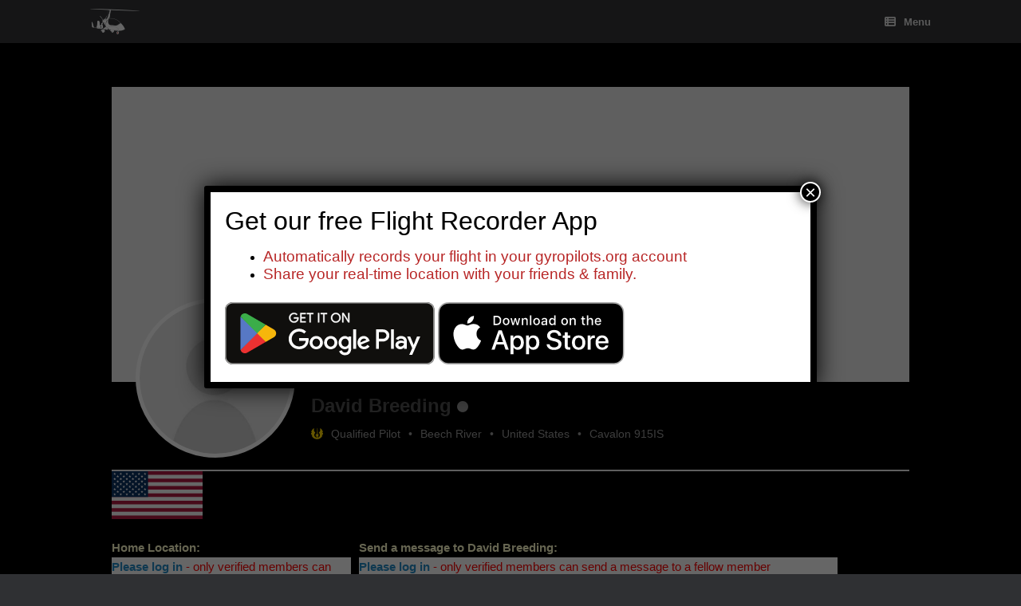

--- FILE ---
content_type: text/css
request_url: https://gyropilots.org/wp-content/plugins/so-widgets-bundle/widgets/google-map/fields/css/location-field.css?ver=1.70.0
body_size: -144
content:
.pac-container{z-index:1000010}

--- FILE ---
content_type: text/css
request_url: https://gyropilots.org/wp-content/plugins/sp-news-and-widget/assets/css/wpnw-public.css?ver=5.0.4
body_size: 5874
content:
/* General CSS */
.news-clearfix:before, .news-clearfix:after{content: "";display: table;}
.news-clearfix::after{clear: both;}
.news-col-3, .news-col-4, .news-col-2{margin-bottom:30px;}
.news-col-3, .news-col-4, .news-col-2, .news-col-1, .news-col-list{-webkit-box-sizing: border-box; box-sizing: border-box; }
.news-col-1 .news-inner-wrap-view, .news-col-list .news-inner-wrap-view{ border-bottom:1px solid #d1d1d1; padding-bottom:20px; margin-bottom:20px;}
.news-col-list .wpnaw-news-no-image .news-content{margin:0; width:100%;}
.news-col-list .news-thumb{margin-bottom:0px}
.news .news-title{margin-top:0px !important; margin-bottom:10px !important;}
.news .news-title a{font-size:22px; line-height:26px; color:#555; text-decoration:none !important;}
.news-cat{margin-bottom:10px;}
.news-cat a, .grid-date-post a{color:#555;}
.news-content{float:left; width:100%; clear:both;}
.date-post{width: 11%;float: left;text-align: center;}
.date-post span{display: block;color: #222;font-size: 30px;margin: 0px 0px 2px;padding-bottom: 2px;border-bottom: 1px dotted #C0C0C0;}
.date-post h2{margin-bottom:5px !important; padding-bottom:0 !important; margin-top:0px !important; text-align:center;}
.date-post p{margin: 0px;text-transform: uppercase;color: #333; text-align:center !important}
.post-content-text{width:87%; margin-left:2%; float:left;}
.news-thumb{float:left; width:100%; margin-bottom:25px;}

.grid-date-post, .grid-date-post a{font-size:13px; margin-bottom:5px;}
.widget-date-post, .widget-date-post a{font-size:13px; margin-top:5px;}

.news-col-4{width:25%; float:left; padding:0 15px;}
.news-col-3{width:33%; float:left; padding:0 15px;}
.news-col-2{width:50%; float:left; padding:0 15px;}
.news-col-1, .news-col-list{width:100%; float:left; padding-left:15px; padding-right:15px;}

.grid-news-thumb{float: left; height: 200px;line-height: 0;  overflow: hidden;  position: relative;  width: 100%;background: #f1f1f1;  }
.grid-news-thumb img{height: 100% !important;width: 100% !important;object-fit: cover;object-position: top center; border-radius:0px !important;}  
  
.news-col-1 .grid-news-thumb{height:400px;}
.news-col-2 .grid-news-thumb{height: 250px;}

.news-col-list .news-thumb{float:left; width:33%;}
.news-col-list .news-content{float:left;  margin-left:2% ; width:65%; clear:none; }.no-thumb.blog-col-0 .blog-content{ margin-left:0 ; width:100%; }
.news-col-list .news-content .post-content-text{margin-left:0px;}  
  
/* widget */  
.news_li {clear: both !important; margin-bottom:8px !important; margin-top:8px !important; padding-bottom:10px !important; }
.news_li a.newspost-title, .widget .news_li a.newspost-title, #secondary .widget .news_li a.newspost-title{color:#555;}
.news_li p{padding-bottom:0px !important}
.news-col-3 .news-thumb, .news-col-2 .news-thumb, .news-col-4 .news-thumb{margin-bottom:10px;}
.news-col-3 .post-content-text, .news-col-2 .post-content-text, .news-col-4 .post-content-text{width:100%; margin:0px;}
.news-short-content{margin-bottom:10px;}
.wpnaw-first{clear: both;}

.recent-news-items .news_li{padding:10px 0 !important; clear:both;}  
.news_li{border-bottom:1px solid #ddd; margin:0 !important; list-style:none !important}
.newstickerthumb .news_li{float:left; width:100%;}
.news_thumb_left{display:table-cell; vertical-align:top; width:100px;  }
.news_thumb_left a{display:block; margin-right:10px;}
.news_thumb_left img{height: 100% !important;width: 100% !important;object-fit: cover;object-position: top center; }
.news_thumb_right{display:table-cell; vertical-align:top; }
.recent-news-items{clear:both;}
.recent-news-items.no_p h6{margin:5px 0 !important;}
.recent-news-items p{font-size:13px !important; margin-bottom:10px !important}

/* Pagination CSS Start */
.news_pagination {width:100%; text-align:center; color:#666; clear:both;}
.news_pagination a {color: #fff !important; background: #666; padding: 7px 10px; margin:0 1px 6px 2px; display: inline-block; text-align: center; line-height: normal; box-shadow: none; text-shadow: none; font-size: 14px; border: 1px solid #666; text-decoration: none !important; -webkit-transition: all .3s ease; transition: all .3s ease; outline:0;}
.news_pagination .page-numbers.current {color: #666; background: transparent; padding: 7px 10px; margin:0 1px 6px 2px; display: inline-block; text-align: center; line-height: normal; box-shadow: none; text-shadow: none; font-size: 14px; text-transform: uppercase; border: 1px solid #666; text-decoration: none !important;}
.news_pagination a:hover, .news_pagination a:focus, .news_pagination a:visited:hover {color: #666 !important; background: #fff; outline:0;}
.news_pagination a.prev, .news_pagination a.next {min-width:90px;}
.news_pagination .button-news-p, .wpnw-prev-next .next{float:right;}
.news_pagination .button-news-n, .wpnw-prev-next .prev{float:left;}
.news_pagination .wpnw-pagi-btn a {min-width:90px;}

.news-col-1.has-no-date .post-content-text{margin-left:0px; width:100%;}
.news-more-link{padding:5px 15px; background:#555; color:#fff; border-radius:2px; display:inline-block; clear:both; text-decoration:none !important; -webkit-transition: all .3s;transition: all .3s;}
.news-more-link:hover{background:#f1f1f1; color:#555}

.widget ul li.news_li::before{content:none !important}
.type-news:last-child .news-inner-wrap-view{border:0px; padding:0px; margin:0px;}

/* Responsive CSS */
@media all and (max-width: 768px) {
	.news-col-3, .news-col-4{width:50%;}
	.news.wpnaw-first{clear: none !important;}
}

@media all and (max-width: 640px) {
	.news-col-3, .news-col-2, .news-col-4{width:100%;}
	.news-col-list .news-thumb{margin-bottom:15px;}
}

@media all and (max-width: 500px) {
	.news-col-list .news-thumb{float:left; width:100%;}	
	.news-col-list .news-content{float:left;  margin-left:0% ; width:100%; clear:both; }
	.news-col-1 .grid-news-thumb{height:250px}
}
	
@media all and (max-width: 400px) {	
	.news-col-1 .grid-news-thumb{height:200px}
}

--- FILE ---
content_type: text/css
request_url: https://gyropilots.org/wp-content/uploads/so-css/so-css-vantage.css?ver=1645287125
body_size: 602
content:
h1,
h2,
h3,
h4,
h5 {
  line-height: 1em !important;
}

#theme-attribution {
  display: none;
}

.highlighted-menu-item {
  background-color: #990000;
}

.yotu-video-description {
  color: #ffffff !important;
}

.yotu-video-title {
  color: #ff8d0a !important;
}

.post-info {
  margin: 10px;
}

.um-do-search.um-button {
  color: black;
}

.highlightpanel {
  border: thin #585858 solid;
  background-color: #212121;
  padding: 5px;
  margin: 5px;
  line-height: 2;
}

.highlightpaneltext {
		color:gold;
}

.itemcolor {
  color: white;
}

.titlecolor {
  color: #fffdcc;
}

.news .news-title a {
  color: #dd9933;
}

.widget .news_li a.newspost-title {
  color: #ffbb00;
}

--- FILE ---
content_type: text/css
request_url: https://gyropilots.org/wp-content/uploads/siteorigin-widgets/sow-hero-default-9c6b1b513984.css?ver=6.8.3
body_size: 2867
content:
@media (min-width: 780px) {
  .so-widget-sow-hero-default-9c6b1b513984 {
    min-height: 33px;
  }
}
@media (max-width: 780px) {
  .so-widget-sow-hero-default-9c6b1b513984 .sow-slider-base ul.sow-slider-images {
    min-height: 0 !important;
  }
}
.so-widget-sow-hero-default-9c6b1b513984 .sow-slider-base ul.sow-slider-images .sow-slider-image-wrapper {
  padding: calc( 50px + 0px ) 20px 50px 20px;
  max-width: 100px;
  height: 33px;
}
@media (max-width: 780px) {
}
.so-widget-sow-hero-default-9c6b1b513984 .sow-slider-base ul.sow-slider-images .sow-slider-image-wrapper h1,
.so-widget-sow-hero-default-9c6b1b513984 .sow-slider-base ul.sow-slider-images .sow-slider-image-wrapper h2,
.so-widget-sow-hero-default-9c6b1b513984 .sow-slider-base ul.sow-slider-images .sow-slider-image-wrapper h3,
.so-widget-sow-hero-default-9c6b1b513984 .sow-slider-base ul.sow-slider-images .sow-slider-image-wrapper h4,
.so-widget-sow-hero-default-9c6b1b513984 .sow-slider-base ul.sow-slider-images .sow-slider-image-wrapper h5,
.so-widget-sow-hero-default-9c6b1b513984 .sow-slider-base ul.sow-slider-images .sow-slider-image-wrapper h6 {
  line-height: 1.375em;
  color: #ffffff;
  text-shadow: 0 2px 2px rgba(0, 0, 0, 0.5);
  margin: 0.1em 0;
  
}
.so-widget-sow-hero-default-9c6b1b513984 .sow-slider-base ul.sow-slider-images .sow-slider-image-wrapper h1 {
  font-size: 38px;
}
.so-widget-sow-hero-default-9c6b1b513984 .sow-slider-base ul.sow-slider-images .sow-slider-image-wrapper h2 {
  font-size: 32.3px;
}
.so-widget-sow-hero-default-9c6b1b513984 .sow-slider-base ul.sow-slider-images .sow-slider-image-wrapper h3 {
  font-size: 26.6px;
}
.so-widget-sow-hero-default-9c6b1b513984 .sow-slider-base ul.sow-slider-images .sow-slider-image-wrapper h4 {
  font-size: 22.8px;
}
.so-widget-sow-hero-default-9c6b1b513984 .sow-slider-base ul.sow-slider-images .sow-slider-image-wrapper h5 {
  font-size: 19px;
}
.so-widget-sow-hero-default-9c6b1b513984 .sow-slider-base ul.sow-slider-images .sow-slider-image-wrapper h6 {
  font-size: 15.2px;
}
.so-widget-sow-hero-default-9c6b1b513984 .sow-slider-base ul.sow-slider-images .sow-slider-image-wrapper p {
  color: #f6f6f6;
  text-shadow: 0 2px 2px rgba(0, 0, 0, 0.25);
  margin: 1em 0;
  font-size: 16px;
  
}
.so-widget-sow-hero-default-9c6b1b513984 .sow-slider-base ul.sow-slider-images .sow-slider-image-wrapper .sow-hero-buttons {
  margin-top: 3em;
  padding-bottom: 0.2em;
}
.so-widget-sow-hero-default-9c6b1b513984 .sow-slider-base ul.sow-slider-images .sow-slider-image-wrapper .sow-hero-buttons .so-widget-sow-button {
  display: inline-block;
  margin: 3px 6px 0;
}
.so-widget-sow-hero-default-9c6b1b513984 .sow-slider-base .sow-slider-pagination {
  text-align: right;
}
.so-widget-sow-hero-default-9c6b1b513984 .sow-slider-base .sow-slider-pagination li a {
  background: #ffffff;
}
.so-widget-sow-hero-default-9c6b1b513984 .sow-slider-base .sow-slide-nav {
  font-size: 25px;
}
.so-widget-sow-hero-default-9c6b1b513984 .sow-slider-base .sow-slide-nav a {
  color: #ffffff;
}

--- FILE ---
content_type: text/css
request_url: https://gyropilots.org/wp-content/plugins/grid-plus/assets/lib/grid-stack/gridstack-extra.min.css?ver=6.8.3
body_size: 25272
content:
.grid-stack.grid-stack-1>.grid-stack-item,.grid-stack.grid-stack-1>.grid-stack-item[data-gs-min-width='1']{min-width:100%}.grid-stack.grid-stack-1>.grid-stack-item[data-gs-width='1']{width:100%}.grid-stack.grid-stack-1>.grid-stack-item[data-gs-x='1']{left:100%}.grid-stack.grid-stack-2>.grid-stack-item,.grid-stack.grid-stack-2>.grid-stack-item[data-gs-min-width='1']{min-width:50%}.grid-stack.grid-stack-1>.grid-stack-item[data-gs-max-width='1']{max-width:100%}.grid-stack.grid-stack-2>.grid-stack-item[data-gs-width='1']{width:50%}.grid-stack.grid-stack-2>.grid-stack-item[data-gs-x='1']{left:50%}.grid-stack.grid-stack-2>.grid-stack-item[data-gs-max-width='1']{max-width:50%}.grid-stack.grid-stack-2>.grid-stack-item[data-gs-width='2']{width:100%}.grid-stack.grid-stack-2>.grid-stack-item[data-gs-x='2']{left:100%}.grid-stack.grid-stack-2>.grid-stack-item[data-gs-min-width='2']{min-width:100%}.grid-stack.grid-stack-3>.grid-stack-item,.grid-stack.grid-stack-3>.grid-stack-item[data-gs-min-width='1']{min-width:33.3333333333%}.grid-stack.grid-stack-2>.grid-stack-item[data-gs-max-width='2']{max-width:100%}.grid-stack.grid-stack-3>.grid-stack-item[data-gs-width='1']{width:33.3333333333%}.grid-stack.grid-stack-3>.grid-stack-item[data-gs-x='1']{left:33.3333333333%}.grid-stack.grid-stack-3>.grid-stack-item[data-gs-max-width='1']{max-width:33.3333333333%}.grid-stack.grid-stack-3>.grid-stack-item[data-gs-width='2']{width:66.6666666667%}.grid-stack.grid-stack-3>.grid-stack-item[data-gs-x='2']{left:66.6666666667%}.grid-stack.grid-stack-3>.grid-stack-item[data-gs-min-width='2']{min-width:66.6666666667%}.grid-stack.grid-stack-3>.grid-stack-item[data-gs-max-width='2']{max-width:66.6666666667%}.grid-stack.grid-stack-3>.grid-stack-item[data-gs-width='3']{width:100%}.grid-stack.grid-stack-3>.grid-stack-item[data-gs-x='3']{left:100%}.grid-stack.grid-stack-3>.grid-stack-item[data-gs-min-width='3']{min-width:100%}.grid-stack.grid-stack-4>.grid-stack-item,.grid-stack.grid-stack-4>.grid-stack-item[data-gs-min-width='1']{min-width:25%}.grid-stack.grid-stack-3>.grid-stack-item[data-gs-max-width='3']{max-width:100%}.grid-stack.grid-stack-4>.grid-stack-item[data-gs-width='1']{width:25%}.grid-stack.grid-stack-4>.grid-stack-item[data-gs-x='1']{left:25%}.grid-stack.grid-stack-4>.grid-stack-item[data-gs-max-width='1']{max-width:25%}.grid-stack.grid-stack-4>.grid-stack-item[data-gs-width='2']{width:50%}.grid-stack.grid-stack-4>.grid-stack-item[data-gs-x='2']{left:50%}.grid-stack.grid-stack-4>.grid-stack-item[data-gs-min-width='2']{min-width:50%}.grid-stack.grid-stack-4>.grid-stack-item[data-gs-max-width='2']{max-width:50%}.grid-stack.grid-stack-4>.grid-stack-item[data-gs-width='3']{width:75%}.grid-stack.grid-stack-4>.grid-stack-item[data-gs-x='3']{left:75%}.grid-stack.grid-stack-4>.grid-stack-item[data-gs-min-width='3']{min-width:75%}.grid-stack.grid-stack-4>.grid-stack-item[data-gs-max-width='3']{max-width:75%}.grid-stack.grid-stack-4>.grid-stack-item[data-gs-width='4']{width:100%}.grid-stack.grid-stack-4>.grid-stack-item[data-gs-x='4']{left:100%}.grid-stack.grid-stack-4>.grid-stack-item[data-gs-min-width='4']{min-width:100%}.grid-stack.grid-stack-5>.grid-stack-item,.grid-stack.grid-stack-5>.grid-stack-item[data-gs-min-width='1']{min-width:20%}.grid-stack.grid-stack-4>.grid-stack-item[data-gs-max-width='4']{max-width:100%}.grid-stack.grid-stack-5>.grid-stack-item[data-gs-width='1']{width:20%}.grid-stack.grid-stack-5>.grid-stack-item[data-gs-x='1']{left:20%}.grid-stack.grid-stack-5>.grid-stack-item[data-gs-max-width='1']{max-width:20%}.grid-stack.grid-stack-5>.grid-stack-item[data-gs-width='2']{width:40%}.grid-stack.grid-stack-5>.grid-stack-item[data-gs-x='2']{left:40%}.grid-stack.grid-stack-5>.grid-stack-item[data-gs-min-width='2']{min-width:40%}.grid-stack.grid-stack-5>.grid-stack-item[data-gs-max-width='2']{max-width:40%}.grid-stack.grid-stack-5>.grid-stack-item[data-gs-width='3']{width:60%}.grid-stack.grid-stack-5>.grid-stack-item[data-gs-x='3']{left:60%}.grid-stack.grid-stack-5>.grid-stack-item[data-gs-min-width='3']{min-width:60%}.grid-stack.grid-stack-5>.grid-stack-item[data-gs-max-width='3']{max-width:60%}.grid-stack.grid-stack-5>.grid-stack-item[data-gs-width='4']{width:80%}.grid-stack.grid-stack-5>.grid-stack-item[data-gs-x='4']{left:80%}.grid-stack.grid-stack-5>.grid-stack-item[data-gs-min-width='4']{min-width:80%}.grid-stack.grid-stack-5>.grid-stack-item[data-gs-max-width='4']{max-width:80%}.grid-stack.grid-stack-5>.grid-stack-item[data-gs-width='5']{width:100%}.grid-stack.grid-stack-5>.grid-stack-item[data-gs-x='5']{left:100%}.grid-stack.grid-stack-5>.grid-stack-item[data-gs-min-width='5']{min-width:100%}.grid-stack.grid-stack-6>.grid-stack-item,.grid-stack.grid-stack-6>.grid-stack-item[data-gs-min-width='1']{min-width:16.6666666667%}.grid-stack.grid-stack-5>.grid-stack-item[data-gs-max-width='5']{max-width:100%}.grid-stack.grid-stack-6>.grid-stack-item[data-gs-width='1']{width:16.6666666667%}.grid-stack.grid-stack-6>.grid-stack-item[data-gs-x='1']{left:16.6666666667%}.grid-stack.grid-stack-6>.grid-stack-item[data-gs-max-width='1']{max-width:16.6666666667%}.grid-stack.grid-stack-6>.grid-stack-item[data-gs-width='2']{width:33.3333333333%}.grid-stack.grid-stack-6>.grid-stack-item[data-gs-x='2']{left:33.3333333333%}.grid-stack.grid-stack-6>.grid-stack-item[data-gs-min-width='2']{min-width:33.3333333333%}.grid-stack.grid-stack-6>.grid-stack-item[data-gs-max-width='2']{max-width:33.3333333333%}.grid-stack.grid-stack-6>.grid-stack-item[data-gs-width='3']{width:50%}.grid-stack.grid-stack-6>.grid-stack-item[data-gs-x='3']{left:50%}.grid-stack.grid-stack-6>.grid-stack-item[data-gs-min-width='3']{min-width:50%}.grid-stack.grid-stack-6>.grid-stack-item[data-gs-max-width='3']{max-width:50%}.grid-stack.grid-stack-6>.grid-stack-item[data-gs-width='4']{width:66.6666666667%}.grid-stack.grid-stack-6>.grid-stack-item[data-gs-x='4']{left:66.6666666667%}.grid-stack.grid-stack-6>.grid-stack-item[data-gs-min-width='4']{min-width:66.6666666667%}.grid-stack.grid-stack-6>.grid-stack-item[data-gs-max-width='4']{max-width:66.6666666667%}.grid-stack.grid-stack-6>.grid-stack-item[data-gs-width='5']{width:83.3333333333%}.grid-stack.grid-stack-6>.grid-stack-item[data-gs-x='5']{left:83.3333333333%}.grid-stack.grid-stack-6>.grid-stack-item[data-gs-min-width='5']{min-width:83.3333333333%}.grid-stack.grid-stack-6>.grid-stack-item[data-gs-max-width='5']{max-width:83.3333333333%}.grid-stack.grid-stack-6>.grid-stack-item[data-gs-width='6']{width:100%}.grid-stack.grid-stack-6>.grid-stack-item[data-gs-x='6']{left:100%}.grid-stack.grid-stack-6>.grid-stack-item[data-gs-min-width='6']{min-width:100%}.grid-stack.grid-stack-7>.grid-stack-item,.grid-stack.grid-stack-7>.grid-stack-item[data-gs-min-width='1']{min-width:14.2857142857%}.grid-stack.grid-stack-6>.grid-stack-item[data-gs-max-width='6']{max-width:100%}.grid-stack.grid-stack-7>.grid-stack-item[data-gs-width='1']{width:14.2857142857%}.grid-stack.grid-stack-7>.grid-stack-item[data-gs-x='1']{left:14.2857142857%}.grid-stack.grid-stack-7>.grid-stack-item[data-gs-max-width='1']{max-width:14.2857142857%}.grid-stack.grid-stack-7>.grid-stack-item[data-gs-width='2']{width:28.5714285714%}.grid-stack.grid-stack-7>.grid-stack-item[data-gs-x='2']{left:28.5714285714%}.grid-stack.grid-stack-7>.grid-stack-item[data-gs-min-width='2']{min-width:28.5714285714%}.grid-stack.grid-stack-7>.grid-stack-item[data-gs-max-width='2']{max-width:28.5714285714%}.grid-stack.grid-stack-7>.grid-stack-item[data-gs-width='3']{width:42.8571428571%}.grid-stack.grid-stack-7>.grid-stack-item[data-gs-x='3']{left:42.8571428571%}.grid-stack.grid-stack-7>.grid-stack-item[data-gs-min-width='3']{min-width:42.8571428571%}.grid-stack.grid-stack-7>.grid-stack-item[data-gs-max-width='3']{max-width:42.8571428571%}.grid-stack.grid-stack-7>.grid-stack-item[data-gs-width='4']{width:57.1428571429%}.grid-stack.grid-stack-7>.grid-stack-item[data-gs-x='4']{left:57.1428571429%}.grid-stack.grid-stack-7>.grid-stack-item[data-gs-min-width='4']{min-width:57.1428571429%}.grid-stack.grid-stack-7>.grid-stack-item[data-gs-max-width='4']{max-width:57.1428571429%}.grid-stack.grid-stack-7>.grid-stack-item[data-gs-width='5']{width:71.4285714286%}.grid-stack.grid-stack-7>.grid-stack-item[data-gs-x='5']{left:71.4285714286%}.grid-stack.grid-stack-7>.grid-stack-item[data-gs-min-width='5']{min-width:71.4285714286%}.grid-stack.grid-stack-7>.grid-stack-item[data-gs-max-width='5']{max-width:71.4285714286%}.grid-stack.grid-stack-7>.grid-stack-item[data-gs-width='6']{width:85.7142857143%}.grid-stack.grid-stack-7>.grid-stack-item[data-gs-x='6']{left:85.7142857143%}.grid-stack.grid-stack-7>.grid-stack-item[data-gs-min-width='6']{min-width:85.7142857143%}.grid-stack.grid-stack-7>.grid-stack-item[data-gs-max-width='6']{max-width:85.7142857143%}.grid-stack.grid-stack-7>.grid-stack-item[data-gs-width='7']{width:100%}.grid-stack.grid-stack-7>.grid-stack-item[data-gs-x='7']{left:100%}.grid-stack.grid-stack-7>.grid-stack-item[data-gs-min-width='7']{min-width:100%}.grid-stack.grid-stack-8>.grid-stack-item,.grid-stack.grid-stack-8>.grid-stack-item[data-gs-min-width='1']{min-width:12.5%}.grid-stack.grid-stack-7>.grid-stack-item[data-gs-max-width='7']{max-width:100%}.grid-stack.grid-stack-8>.grid-stack-item[data-gs-width='1']{width:12.5%}.grid-stack.grid-stack-8>.grid-stack-item[data-gs-x='1']{left:12.5%}.grid-stack.grid-stack-8>.grid-stack-item[data-gs-max-width='1']{max-width:12.5%}.grid-stack.grid-stack-8>.grid-stack-item[data-gs-width='2']{width:25%}.grid-stack.grid-stack-8>.grid-stack-item[data-gs-x='2']{left:25%}.grid-stack.grid-stack-8>.grid-stack-item[data-gs-min-width='2']{min-width:25%}.grid-stack.grid-stack-8>.grid-stack-item[data-gs-max-width='2']{max-width:25%}.grid-stack.grid-stack-8>.grid-stack-item[data-gs-width='3']{width:37.5%}.grid-stack.grid-stack-8>.grid-stack-item[data-gs-x='3']{left:37.5%}.grid-stack.grid-stack-8>.grid-stack-item[data-gs-min-width='3']{min-width:37.5%}.grid-stack.grid-stack-8>.grid-stack-item[data-gs-max-width='3']{max-width:37.5%}.grid-stack.grid-stack-8>.grid-stack-item[data-gs-width='4']{width:50%}.grid-stack.grid-stack-8>.grid-stack-item[data-gs-x='4']{left:50%}.grid-stack.grid-stack-8>.grid-stack-item[data-gs-min-width='4']{min-width:50%}.grid-stack.grid-stack-8>.grid-stack-item[data-gs-max-width='4']{max-width:50%}.grid-stack.grid-stack-8>.grid-stack-item[data-gs-width='5']{width:62.5%}.grid-stack.grid-stack-8>.grid-stack-item[data-gs-x='5']{left:62.5%}.grid-stack.grid-stack-8>.grid-stack-item[data-gs-min-width='5']{min-width:62.5%}.grid-stack.grid-stack-8>.grid-stack-item[data-gs-max-width='5']{max-width:62.5%}.grid-stack.grid-stack-8>.grid-stack-item[data-gs-width='6']{width:75%}.grid-stack.grid-stack-8>.grid-stack-item[data-gs-x='6']{left:75%}.grid-stack.grid-stack-8>.grid-stack-item[data-gs-min-width='6']{min-width:75%}.grid-stack.grid-stack-8>.grid-stack-item[data-gs-max-width='6']{max-width:75%}.grid-stack.grid-stack-8>.grid-stack-item[data-gs-width='7']{width:87.5%}.grid-stack.grid-stack-8>.grid-stack-item[data-gs-x='7']{left:87.5%}.grid-stack.grid-stack-8>.grid-stack-item[data-gs-min-width='7']{min-width:87.5%}.grid-stack.grid-stack-8>.grid-stack-item[data-gs-max-width='7']{max-width:87.5%}.grid-stack.grid-stack-8>.grid-stack-item[data-gs-width='8']{width:100%}.grid-stack.grid-stack-8>.grid-stack-item[data-gs-x='8']{left:100%}.grid-stack.grid-stack-8>.grid-stack-item[data-gs-min-width='8']{min-width:100%}.grid-stack.grid-stack-9>.grid-stack-item,.grid-stack.grid-stack-9>.grid-stack-item[data-gs-min-width='1']{min-width:11.1111111111%}.grid-stack.grid-stack-8>.grid-stack-item[data-gs-max-width='8']{max-width:100%}.grid-stack.grid-stack-9>.grid-stack-item[data-gs-width='1']{width:11.1111111111%}.grid-stack.grid-stack-9>.grid-stack-item[data-gs-x='1']{left:11.1111111111%}.grid-stack.grid-stack-9>.grid-stack-item[data-gs-max-width='1']{max-width:11.1111111111%}.grid-stack.grid-stack-9>.grid-stack-item[data-gs-width='2']{width:22.2222222222%}.grid-stack.grid-stack-9>.grid-stack-item[data-gs-x='2']{left:22.2222222222%}.grid-stack.grid-stack-9>.grid-stack-item[data-gs-min-width='2']{min-width:22.2222222222%}.grid-stack.grid-stack-9>.grid-stack-item[data-gs-max-width='2']{max-width:22.2222222222%}.grid-stack.grid-stack-9>.grid-stack-item[data-gs-width='3']{width:33.3333333333%}.grid-stack.grid-stack-9>.grid-stack-item[data-gs-x='3']{left:33.3333333333%}.grid-stack.grid-stack-9>.grid-stack-item[data-gs-min-width='3']{min-width:33.3333333333%}.grid-stack.grid-stack-9>.grid-stack-item[data-gs-max-width='3']{max-width:33.3333333333%}.grid-stack.grid-stack-9>.grid-stack-item[data-gs-width='4']{width:44.4444444444%}.grid-stack.grid-stack-9>.grid-stack-item[data-gs-x='4']{left:44.4444444444%}.grid-stack.grid-stack-9>.grid-stack-item[data-gs-min-width='4']{min-width:44.4444444444%}.grid-stack.grid-stack-9>.grid-stack-item[data-gs-max-width='4']{max-width:44.4444444444%}.grid-stack.grid-stack-9>.grid-stack-item[data-gs-width='5']{width:55.5555555556%}.grid-stack.grid-stack-9>.grid-stack-item[data-gs-x='5']{left:55.5555555556%}.grid-stack.grid-stack-9>.grid-stack-item[data-gs-min-width='5']{min-width:55.5555555556%}.grid-stack.grid-stack-9>.grid-stack-item[data-gs-max-width='5']{max-width:55.5555555556%}.grid-stack.grid-stack-9>.grid-stack-item[data-gs-width='6']{width:66.6666666667%}.grid-stack.grid-stack-9>.grid-stack-item[data-gs-x='6']{left:66.6666666667%}.grid-stack.grid-stack-9>.grid-stack-item[data-gs-min-width='6']{min-width:66.6666666667%}.grid-stack.grid-stack-9>.grid-stack-item[data-gs-max-width='6']{max-width:66.6666666667%}.grid-stack.grid-stack-9>.grid-stack-item[data-gs-width='7']{width:77.7777777778%}.grid-stack.grid-stack-9>.grid-stack-item[data-gs-x='7']{left:77.7777777778%}.grid-stack.grid-stack-9>.grid-stack-item[data-gs-min-width='7']{min-width:77.7777777778%}.grid-stack.grid-stack-9>.grid-stack-item[data-gs-max-width='7']{max-width:77.7777777778%}.grid-stack.grid-stack-9>.grid-stack-item[data-gs-width='8']{width:88.8888888889%}.grid-stack.grid-stack-9>.grid-stack-item[data-gs-x='8']{left:88.8888888889%}.grid-stack.grid-stack-9>.grid-stack-item[data-gs-min-width='8']{min-width:88.8888888889%}.grid-stack.grid-stack-9>.grid-stack-item[data-gs-max-width='8']{max-width:88.8888888889%}.grid-stack.grid-stack-9>.grid-stack-item[data-gs-width='9']{width:100%}.grid-stack.grid-stack-9>.grid-stack-item[data-gs-x='9']{left:100%}.grid-stack.grid-stack-9>.grid-stack-item[data-gs-min-width='9']{min-width:100%}.grid-stack.grid-stack-10>.grid-stack-item,.grid-stack.grid-stack-10>.grid-stack-item[data-gs-min-width='1']{min-width:10%}.grid-stack.grid-stack-9>.grid-stack-item[data-gs-max-width='9']{max-width:100%}.grid-stack.grid-stack-10>.grid-stack-item[data-gs-width='1']{width:10%}.grid-stack.grid-stack-10>.grid-stack-item[data-gs-x='1']{left:10%}.grid-stack.grid-stack-10>.grid-stack-item[data-gs-max-width='1']{max-width:10%}.grid-stack.grid-stack-10>.grid-stack-item[data-gs-width='2']{width:20%}.grid-stack.grid-stack-10>.grid-stack-item[data-gs-x='2']{left:20%}.grid-stack.grid-stack-10>.grid-stack-item[data-gs-min-width='2']{min-width:20%}.grid-stack.grid-stack-10>.grid-stack-item[data-gs-max-width='2']{max-width:20%}.grid-stack.grid-stack-10>.grid-stack-item[data-gs-width='3']{width:30%}.grid-stack.grid-stack-10>.grid-stack-item[data-gs-x='3']{left:30%}.grid-stack.grid-stack-10>.grid-stack-item[data-gs-min-width='3']{min-width:30%}.grid-stack.grid-stack-10>.grid-stack-item[data-gs-max-width='3']{max-width:30%}.grid-stack.grid-stack-10>.grid-stack-item[data-gs-width='4']{width:40%}.grid-stack.grid-stack-10>.grid-stack-item[data-gs-x='4']{left:40%}.grid-stack.grid-stack-10>.grid-stack-item[data-gs-min-width='4']{min-width:40%}.grid-stack.grid-stack-10>.grid-stack-item[data-gs-max-width='4']{max-width:40%}.grid-stack.grid-stack-10>.grid-stack-item[data-gs-width='5']{width:50%}.grid-stack.grid-stack-10>.grid-stack-item[data-gs-x='5']{left:50%}.grid-stack.grid-stack-10>.grid-stack-item[data-gs-min-width='5']{min-width:50%}.grid-stack.grid-stack-10>.grid-stack-item[data-gs-max-width='5']{max-width:50%}.grid-stack.grid-stack-10>.grid-stack-item[data-gs-width='6']{width:60%}.grid-stack.grid-stack-10>.grid-stack-item[data-gs-x='6']{left:60%}.grid-stack.grid-stack-10>.grid-stack-item[data-gs-min-width='6']{min-width:60%}.grid-stack.grid-stack-10>.grid-stack-item[data-gs-max-width='6']{max-width:60%}.grid-stack.grid-stack-10>.grid-stack-item[data-gs-width='7']{width:70%}.grid-stack.grid-stack-10>.grid-stack-item[data-gs-x='7']{left:70%}.grid-stack.grid-stack-10>.grid-stack-item[data-gs-min-width='7']{min-width:70%}.grid-stack.grid-stack-10>.grid-stack-item[data-gs-max-width='7']{max-width:70%}.grid-stack.grid-stack-10>.grid-stack-item[data-gs-width='8']{width:80%}.grid-stack.grid-stack-10>.grid-stack-item[data-gs-x='8']{left:80%}.grid-stack.grid-stack-10>.grid-stack-item[data-gs-min-width='8']{min-width:80%}.grid-stack.grid-stack-10>.grid-stack-item[data-gs-max-width='8']{max-width:80%}.grid-stack.grid-stack-10>.grid-stack-item[data-gs-width='9']{width:90%}.grid-stack.grid-stack-10>.grid-stack-item[data-gs-x='9']{left:90%}.grid-stack.grid-stack-10>.grid-stack-item[data-gs-min-width='9']{min-width:90%}.grid-stack.grid-stack-10>.grid-stack-item[data-gs-max-width='9']{max-width:90%}.grid-stack.grid-stack-10>.grid-stack-item[data-gs-width='10']{width:100%}.grid-stack.grid-stack-10>.grid-stack-item[data-gs-x='10']{left:100%}.grid-stack.grid-stack-10>.grid-stack-item[data-gs-min-width='10']{min-width:100%}.grid-stack.grid-stack-11>.grid-stack-item,.grid-stack.grid-stack-11>.grid-stack-item[data-gs-min-width='1']{min-width:9.0909090909%}.grid-stack.grid-stack-10>.grid-stack-item[data-gs-max-width='10']{max-width:100%}.grid-stack.grid-stack-11>.grid-stack-item[data-gs-width='1']{width:9.0909090909%}.grid-stack.grid-stack-11>.grid-stack-item[data-gs-x='1']{left:9.0909090909%}.grid-stack.grid-stack-11>.grid-stack-item[data-gs-max-width='1']{max-width:9.0909090909%}.grid-stack.grid-stack-11>.grid-stack-item[data-gs-width='2']{width:18.1818181818%}.grid-stack.grid-stack-11>.grid-stack-item[data-gs-x='2']{left:18.1818181818%}.grid-stack.grid-stack-11>.grid-stack-item[data-gs-min-width='2']{min-width:18.1818181818%}.grid-stack.grid-stack-11>.grid-stack-item[data-gs-max-width='2']{max-width:18.1818181818%}.grid-stack.grid-stack-11>.grid-stack-item[data-gs-width='3']{width:27.2727272727%}.grid-stack.grid-stack-11>.grid-stack-item[data-gs-x='3']{left:27.2727272727%}.grid-stack.grid-stack-11>.grid-stack-item[data-gs-min-width='3']{min-width:27.2727272727%}.grid-stack.grid-stack-11>.grid-stack-item[data-gs-max-width='3']{max-width:27.2727272727%}.grid-stack.grid-stack-11>.grid-stack-item[data-gs-width='4']{width:36.3636363636%}.grid-stack.grid-stack-11>.grid-stack-item[data-gs-x='4']{left:36.3636363636%}.grid-stack.grid-stack-11>.grid-stack-item[data-gs-min-width='4']{min-width:36.3636363636%}.grid-stack.grid-stack-11>.grid-stack-item[data-gs-max-width='4']{max-width:36.3636363636%}.grid-stack.grid-stack-11>.grid-stack-item[data-gs-width='5']{width:45.4545454545%}.grid-stack.grid-stack-11>.grid-stack-item[data-gs-x='5']{left:45.4545454545%}.grid-stack.grid-stack-11>.grid-stack-item[data-gs-min-width='5']{min-width:45.4545454545%}.grid-stack.grid-stack-11>.grid-stack-item[data-gs-max-width='5']{max-width:45.4545454545%}.grid-stack.grid-stack-11>.grid-stack-item[data-gs-width='6']{width:54.5454545455%}.grid-stack.grid-stack-11>.grid-stack-item[data-gs-x='6']{left:54.5454545455%}.grid-stack.grid-stack-11>.grid-stack-item[data-gs-min-width='6']{min-width:54.5454545455%}.grid-stack.grid-stack-11>.grid-stack-item[data-gs-max-width='6']{max-width:54.5454545455%}.grid-stack.grid-stack-11>.grid-stack-item[data-gs-width='7']{width:63.6363636364%}.grid-stack.grid-stack-11>.grid-stack-item[data-gs-x='7']{left:63.6363636364%}.grid-stack.grid-stack-11>.grid-stack-item[data-gs-min-width='7']{min-width:63.6363636364%}.grid-stack.grid-stack-11>.grid-stack-item[data-gs-max-width='7']{max-width:63.6363636364%}.grid-stack.grid-stack-11>.grid-stack-item[data-gs-width='8']{width:72.7272727273%}.grid-stack.grid-stack-11>.grid-stack-item[data-gs-x='8']{left:72.7272727273%}.grid-stack.grid-stack-11>.grid-stack-item[data-gs-min-width='8']{min-width:72.7272727273%}.grid-stack.grid-stack-11>.grid-stack-item[data-gs-max-width='8']{max-width:72.7272727273%}.grid-stack.grid-stack-11>.grid-stack-item[data-gs-width='9']{width:81.8181818182%}.grid-stack.grid-stack-11>.grid-stack-item[data-gs-x='9']{left:81.8181818182%}.grid-stack.grid-stack-11>.grid-stack-item[data-gs-min-width='9']{min-width:81.8181818182%}.grid-stack.grid-stack-11>.grid-stack-item[data-gs-max-width='9']{max-width:81.8181818182%}.grid-stack.grid-stack-11>.grid-stack-item[data-gs-width='10']{width:90.9090909091%}.grid-stack.grid-stack-11>.grid-stack-item[data-gs-x='10']{left:90.9090909091%}.grid-stack.grid-stack-11>.grid-stack-item[data-gs-min-width='10']{min-width:90.9090909091%}.grid-stack.grid-stack-11>.grid-stack-item[data-gs-max-width='10']{max-width:90.9090909091%}.grid-stack.grid-stack-11>.grid-stack-item[data-gs-width='11']{width:100%}.grid-stack.grid-stack-11>.grid-stack-item[data-gs-x='11']{left:100%}.grid-stack.grid-stack-11>.grid-stack-item[data-gs-min-width='11']{min-width:100%}.grid-stack.grid-stack-12>.grid-stack-item,.grid-stack.grid-stack-12>.grid-stack-item[data-gs-min-width='1']{min-width:8.3333333333%}.grid-stack.grid-stack-11>.grid-stack-item[data-gs-max-width='11']{max-width:100%}.grid-stack.grid-stack-12>.grid-stack-item[data-gs-width='1']{width:8.3333333333%}.grid-stack.grid-stack-12>.grid-stack-item[data-gs-x='1']{left:8.3333333333%}.grid-stack.grid-stack-12>.grid-stack-item[data-gs-max-width='1']{max-width:8.3333333333%}.grid-stack.grid-stack-12>.grid-stack-item[data-gs-width='2']{width:16.6666666667%}.grid-stack.grid-stack-12>.grid-stack-item[data-gs-x='2']{left:16.6666666667%}.grid-stack.grid-stack-12>.grid-stack-item[data-gs-min-width='2']{min-width:16.6666666667%}.grid-stack.grid-stack-12>.grid-stack-item[data-gs-max-width='2']{max-width:16.6666666667%}.grid-stack.grid-stack-12>.grid-stack-item[data-gs-width='3']{width:25%}.grid-stack.grid-stack-12>.grid-stack-item[data-gs-x='3']{left:25%}.grid-stack.grid-stack-12>.grid-stack-item[data-gs-min-width='3']{min-width:25%}.grid-stack.grid-stack-12>.grid-stack-item[data-gs-max-width='3']{max-width:25%}.grid-stack.grid-stack-12>.grid-stack-item[data-gs-width='4']{width:33.3333333333%}.grid-stack.grid-stack-12>.grid-stack-item[data-gs-x='4']{left:33.3333333333%}.grid-stack.grid-stack-12>.grid-stack-item[data-gs-min-width='4']{min-width:33.3333333333%}.grid-stack.grid-stack-12>.grid-stack-item[data-gs-max-width='4']{max-width:33.3333333333%}.grid-stack.grid-stack-12>.grid-stack-item[data-gs-width='5']{width:41.6666666667%}.grid-stack.grid-stack-12>.grid-stack-item[data-gs-x='5']{left:41.6666666667%}.grid-stack.grid-stack-12>.grid-stack-item[data-gs-min-width='5']{min-width:41.6666666667%}.grid-stack.grid-stack-12>.grid-stack-item[data-gs-max-width='5']{max-width:41.6666666667%}.grid-stack.grid-stack-12>.grid-stack-item[data-gs-width='6']{width:50%}.grid-stack.grid-stack-12>.grid-stack-item[data-gs-x='6']{left:50%}.grid-stack.grid-stack-12>.grid-stack-item[data-gs-min-width='6']{min-width:50%}.grid-stack.grid-stack-12>.grid-stack-item[data-gs-max-width='6']{max-width:50%}.grid-stack.grid-stack-12>.grid-stack-item[data-gs-width='7']{width:58.3333333333%}.grid-stack.grid-stack-12>.grid-stack-item[data-gs-x='7']{left:58.3333333333%}.grid-stack.grid-stack-12>.grid-stack-item[data-gs-min-width='7']{min-width:58.3333333333%}.grid-stack.grid-stack-12>.grid-stack-item[data-gs-max-width='7']{max-width:58.3333333333%}.grid-stack.grid-stack-12>.grid-stack-item[data-gs-width='8']{width:66.6666666667%}.grid-stack.grid-stack-12>.grid-stack-item[data-gs-x='8']{left:66.6666666667%}.grid-stack.grid-stack-12>.grid-stack-item[data-gs-min-width='8']{min-width:66.6666666667%}.grid-stack.grid-stack-12>.grid-stack-item[data-gs-max-width='8']{max-width:66.6666666667%}.grid-stack.grid-stack-12>.grid-stack-item[data-gs-width='9']{width:75%}.grid-stack.grid-stack-12>.grid-stack-item[data-gs-x='9']{left:75%}.grid-stack.grid-stack-12>.grid-stack-item[data-gs-min-width='9']{min-width:75%}.grid-stack.grid-stack-12>.grid-stack-item[data-gs-max-width='9']{max-width:75%}.grid-stack.grid-stack-12>.grid-stack-item[data-gs-width='10']{width:83.3333333333%}.grid-stack.grid-stack-12>.grid-stack-item[data-gs-x='10']{left:83.3333333333%}.grid-stack.grid-stack-12>.grid-stack-item[data-gs-min-width='10']{min-width:83.3333333333%}.grid-stack.grid-stack-12>.grid-stack-item[data-gs-max-width='10']{max-width:83.3333333333%}.grid-stack.grid-stack-12>.grid-stack-item[data-gs-width='11']{width:91.6666666667%}.grid-stack.grid-stack-12>.grid-stack-item[data-gs-x='11']{left:91.6666666667%}.grid-stack.grid-stack-12>.grid-stack-item[data-gs-min-width='11']{min-width:91.6666666667%}.grid-stack.grid-stack-12>.grid-stack-item[data-gs-max-width='11']{max-width:91.6666666667%}.grid-stack.grid-stack-12>.grid-stack-item[data-gs-width='12']{width:100%}.grid-stack.grid-stack-12>.grid-stack-item[data-gs-x='12']{left:100%}.grid-stack.grid-stack-12>.grid-stack-item[data-gs-min-width='12']{min-width:100%}.grid-stack.grid-stack-12>.grid-stack-item[data-gs-max-width='12']{max-width:100%}

--- FILE ---
content_type: text/css
request_url: https://gyropilots.org/wp-content/plugins/grid-plus/assets/lib/owl-carousel/grid.owl.carousel.min.css?ver=6.8.3
body_size: 3068
content:
/**
 * Owl Carousel v2.2.0
 * Copyright 2013-2016 David Deutsch
 * Licensed under MIT (https://github.com/OwlCarousel2/OwlCarousel2/blob/master/LICENSE)
 */
.grid-owl-carousel,.grid-owl-carousel .owl-item{-webkit-tap-highlight-color:transparent;position:relative}.grid-owl-carousel{display:none;width:100%;z-index:1}.grid-owl-carousel .owl-stage{position:relative;-ms-touch-action:pan-Y}.grid-owl-carousel .owl-stage:after{content:".";display:block;clear:both;visibility:hidden;line-height:0;height:0}.grid-owl-carousel .owl-stage-outer{position:relative;overflow:hidden;-webkit-transform:translate3d(0,0,0)}.grid-owl-carousel .owl-item{min-height:1px;float:left;-webkit-backface-visibility:hidden;-webkit-touch-callout:none}.grid-owl-carousel .owl-item img{display:block;width:100%;-webkit-transform-style:preserve-3d}.grid-owl-carousel .grid-owl-dots.disabled,.grid-owl-carousel .grid-owl-nav.disabled{display:none}.grid-owl-carousel.owl-loaded,.no-js .grid-owl-carousel{display:block}.grid-owl-carousel .grid-owl-dot,.grid-owl-carousel .grid-owl-nav .grid-owl-next,.grid-owl-carousel .grid-owl-nav .grid-owl-prev{cursor:pointer;cursor:hand;-webkit-user-select:none;-khtml-user-select:none;-moz-user-select:none;-ms-user-select:none;user-select:none}.grid-owl-carousel.owl-loading{opacity:0;display:block}.grid-owl-carousel.owl-hidden{opacity:0}.grid-owl-carousel.owl-refresh .owl-item{visibility:hidden}.grid-owl-carousel.owl-drag .owl-item{-webkit-user-select:none;-moz-user-select:none;-ms-user-select:none;user-select:none}.grid-owl-carousel.owl-grab{cursor:move;cursor:grab}.grid-owl-carousel.owl-rtl{direction:rtl}.grid-owl-carousel.owl-rtl .owl-item{float:right}.grid-owl-carousel .animated{-webkit-animation-duration:1s;animation-duration:1s;-webkit-animation-fill-mode:both;animation-fill-mode:both}.grid-owl-carousel .owl-animated-in{z-index:0}.grid-owl-carousel .owl-animated-out{z-index:1}.grid-owl-carousel .fadeOut{-webkit-animation-name:fadeOut;animation-name:fadeOut}@-webkit-keyframes fadeOut{0%{opacity:1}100%{opacity:0}}@keyframes fadeOut{0%{opacity:1}100%{opacity:0}}.owl-height{transition:height .5s ease-in-out}.grid-owl-carousel .owl-item .owl-lazy{opacity:0;transition:opacity .4s ease}.grid-owl-carousel .owl-item img.owl-lazy{-webkit-transform-style:preserve-3d;transform-style:preserve-3d}.grid-owl-carousel .owl-video-wrapper{position:relative;height:100%;background:#000}.grid-owl-carousel .owl-video-play-icon{position:absolute;height:80px;width:80px;left:50%;top:50%;margin-left:-40px;margin-top:-40px;background:url(owl.video.play.png) no-repeat;cursor:pointer;z-index:1;-webkit-backface-visibility:hidden;transition:-webkit-transform .1s ease;transition:transform .1s ease}.grid-owl-carousel .owl-video-play-icon:hover{-webkit-transform:scale(1.3,1.3);-ms-transform:scale(1.3,1.3);transform:scale(1.3,1.3)}.grid-owl-carousel .owl-video-playing .owl-video-play-icon,.grid-owl-carousel .owl-video-playing .owl-video-tn{display:none}.grid-owl-carousel .owl-video-tn{opacity:0;height:100%;background-position:center center;background-repeat:no-repeat;background-size:contain;transition:opacity .4s ease}.grid-owl-carousel .owl-video-frame{position:relative;z-index:1;height:100%;width:100%}

--- FILE ---
content_type: text/css
request_url: https://gyropilots.org/wp-content/plugins/grid-plus/assets/css/fe_style.css?ver=6.8.3
body_size: 23554
content:
.grid-items {
    display: none;
}

.entry-content {
    margin-left: 0 !important;
    margin-right: 0 !important;
}

div[data-gutter="gutter-5"] {
    margin-left: -2.5px;
    margin-right: -2.5px;
}

div[data-gutter="gutter-10"] {
    margin-left: -5px;
    margin-right: -5px;
}

div[data-gutter="gutter-15"] {
    margin-left: -7.5px;
    margin-right: -7.5px;
}

div[data-gutter="gutter-20"] {
    margin-left: -10px;
    margin-right: -10px;
}

div[data-gutter="gutter-30"] {
    margin-left: -15px;
    margin-right: -15px;
}

div[data-gutter="gutter-0"].grid-stack > .grid-stack-item > .grid-stack-item-content {
    left: 0;
    right: 0;
}

div[data-gutter="gutter-5"].grid-stack > .grid-stack-item > .grid-stack-item-content {
    left: 2.5px;
    right: 2.5px;
}

div[data-gutter="gutter-10"].grid-stack > .grid-stack-item > .grid-stack-item-content {
    left: 5px;
    right: 5px;
}

div[data-gutter="gutter-15"].grid-stack > .grid-stack-item > .grid-stack-item-content {
    left: 7.5px;
    right: 7.5px;
}

div[data-gutter="gutter-20"].grid-stack > .grid-stack-item > .grid-stack-item-content {
    left: 10px;
    right: 10px;
}

div[data-gutter="gutter-30"].grid-stack > .grid-stack-item > .grid-stack-item-content {
    left: 15px;
    right: 15px;
}

div.grid-stack-item[data-layout="thumbnail"] > .grid-stack-item-content {
    font-size: 0;
    line-height: 1;
}

.grid-stack-item-content {
    background-color: #fff;
    overflow: hidden !important;
    opacity: 0;
}

.grid-plus-container .grid-post-item a {
    color: #343434;
    text-decoration: none;
    /*    margin-left: 5px;*/
    /*margin-right: 5px;*/
    box-shadow: none;
    outline: none;
}

.grid-plus-container .grid-post-item .title a {
    margin-left: 0;
}

.grid-plus-inner div {
    box-sizing: border-box;
}

.grid-plus-inner a.remove-item,
.grid-plus-inner div.change-style {
    position: absolute;
    top: 10px;
    color: #343434;
    cursor: pointer;
    opacity: 0;
    -webkit-transition: all 0.3s;
    -moz-transition: all 0.3s;
    -ms-transition: all 0.3s;
    -o-transition: all 0.3s;
    transition: all 0.3s;
}

.grid-plus-inner a.remove-item {
    right: 5px;
    font-size: 16px;
    margin: 0;
}

.grid-plus-inner div.change-style {
    right: 30px;
    font-size: 14px;
    line-height: 1.4;
}

.grid-plus-inner div.change-style ul {
    margin: 0;
    padding: 10px;
    background-color: rgba(255, 255, 255, 0.85);
    border-radius: 4px;
    position: absolute;
    right: -22px;
    white-space: nowrap;
    display: none;
    -webkit-transition: all 0.3s;
    -moz-transition: all 0.3s;
    -ms-transition: all 0.3s;
    -o-transition: all 0.3s;
    transition: all 0.3s;
}

.grid-plus-container .grid-post-item {
    display: block;
    width: 100%;
    height: auto;
    font-size: 0;
    line-height: 1;
    overflow: hidden;
}

.grid-plus-inner .grid-post-item.woocommerce {
    font-size: inherit;
}

.grid-plus-inner .grid-post-item.woocommerce.thumbnail-title .post-info {
    padding: 15px;
    position: relative;
}

.grid-plus-inner .grid-post-item.woocommerce .post-info .categories {
    line-height: 1.86;
    font-size: 14px;
    font-style: italic;
}

.grid-plus-inner .grid-post-item.woocommerce.post-info-center {
    border: solid 1px #eee;
}

.grid-plus-inner .grid-post-item.woocommerce.post-info-center .post-info {
    text-align: center;
    padding: 30px 15px;
}

.grid-plus-inner .grid-post-item.woocommerce.thumb-title-price-inline .post-info {
    position: absolute;
    bottom: 0;
    background-color: transparent;
    z-index: 2;
}

.grid-plus-inner .grid-post-item.woocommerce .post-info .title {
    margin-bottom: 10px;
}

.grid-plus-inner .grid-post-item.woocommerce .post-info .categories {
    font-size: 14px;
}

.grid-plus-inner .grid-post-item.woocommerce .post-info .price {
    font-weight: 700;
    font-size: 16px;
}

.grid-plus-inner .grid-post-item.woocommerce .post-info .price ins {
    background-color: transparent;
    color: inherit;
}

.grid-plus-inner .grid-post-item.woocommerce .post-info .price del {
    color: #686868;
}

.grid-plus-inner .grid-post-item.woocommerce .flag-wrap {
    position: absolute;
    top: 10px;
    right: 5px;
    display: inline-block;
    z-index: 1;
}

.grid-plus-inner .grid-post-item.woocommerce .flag-wrap .flag {
    display: inline-block;
    width: 50px;
    height: 50px;
    font-size: 14px;
    text-align: center;
    line-height: 50px;
    color: #fff;
    border-radius: 50%;
    -webkit-border-radius: 50%;
    -moz-border-radius: 50%;
    margin-left: 5px;
    margin-right: 5px;
}

.grid-plus-inner .grid-post-item.woocommerce .on-sale {
    background-color: rgba(0, 122, 204, 0.6);
}

.grid-plus-inner .grid-post-item.woocommerce .on-feature {
    background-color: rgba(232, 102, 102, 0.84);
}

.grid-plus-inner .grid-post-item.woocommerce .post-info .rating {
    position: absolute;
    right: 15px;
    top: 40px;
    font-size: 12px;
    color: #FFCA49;
}

.grid-plus-inner .grid-post-item.woocommerce .post-info .rating .star-rating {
    width: 81px;
}

.grid-plus-inner .grid-post-item.woocommerce .post-info .rating .star-rating span:before,
.grid-plus-inner .grid-post-item.woocommerce .post-info .rating .star-rating:before {
    letter-spacing: 4px;
}

.grid-plus-container .grid-post-item.thumbnail-title-hover-top .post-info {
    border: solid 1px #eee;
    border-top: none;
}

.grid-plus-container .grid-post-item .thumbnail-image {
    display: inline-block;
    width: 100%;
    height: 100%;
    background-size: cover;
    background-position: center;
    box-sizing: border-box;
    -webkit-transition: all 0.5s;
    -moz-transition: all 0.5s;
    -ms-transition: all 0.5s;
    -o-transition: all 0.5s;
    transition: all 0.5s;
}

.grid-plus-container .grid-post-item.thumbnail-title .thumbnail-image {
    height: auto;
}

.grid-plus-container .grid-post-item .thumbnail-image img {
    width: 100%;
    height: 100%;
}

.grid-plus-container .grid-post-item.thumbnail-title .post-info {
    padding: 15px 0 0 0;
}

.grid-plus-container .grid-post-item.thumbnail-title .title {
    margin-bottom: 15px;
}

.grid-plus-container .grid-post-item.thumbnail-title-hover-top:hover .thumbnail-image {
    background-position: 50% -60px;
}

.grid-stack-item a.remove-item:hover {
    color: brown;
}

/** .grid-post-item item **/
.grid-plus-container .grid-post-item {
    position: relative;
    overflow: hidden;
    margin: 0;

}

.grid-plus-container .grid-post-item.thumbnail {
    -webkit-border-radius: 0;
    -moz-border-radius: 0;
    border-radius: 0;
    padding: 0;
    border: none;
    margin: 0;
}

.grid-post-item a.select-skin {
    position: absolute;
    top: 10px;
    right: 10px;
    margin: 0;
    outline: none;
}

.grid-plus-container .grid-post-item a {
    -webkit-transition: all 0.3s;
    -moz-transition: all 0.3s;
    -ms-transition: all 0.3s;
    -o-transition: all 0.3s;
    transition: all 0.3s;
}

.grid-plus-container .grid-post-item img {
    width: 100%;
    height: auto;
}

.grid-plus-container .grid-post-item .excerpt,
.grid-plus-container .grid-post-item .categories {
    font-size: 14px;
    line-height: 1.5em;
    max-height: 4.5em;
    overflow: hidden;
}

.grid-plus-container .grid-post-item.thumbnail .title + .excerpt {
    margin-top: 15px;
}

.grid-plus-container .grid-post-item .thumbnail-image {
    position: relative;
    line-height: 1;
    font-size: 0;
    background-position: center;
    background-size: cover;
}

.grid-plus-container .grid-post-item.thumbnail-icon .title + .categories {
    margin-top: 15px;
    font-style: italic;
}

.grid-plus-container .grid-post-item.thumbnail-icon .icon-groups + .title {
    margin-top: 15px;
}

.grid-plus-container .grid-post-item .hover-outer {
    opacity: 0;
    position: absolute;
    top: 0;
    left: 0;
    width: 100%;
    overflow: hidden;
    text-align: center;
    height: 100%;
    background-color: rgba(0, 0, 0, 0.8);
}

.grid-plus-container .grid-post-item .thumbnail-image > a,
.grid-plus-container .grid-post-item .hover-outer > a {
    position: absolute;
    top: 0;
    left: 0;
    right: 0;
    bottom: 0;
    display: block;
    z-index: 1;
}

.grid-plus-container .grid-post-item .hover-inner {
    position: relative;
    transform: translateY(-50%);
    top: 60%;
    line-height: 1.4;
    max-height: 80%;
    font-size: 14px;
    padding-left: 15px;
    padding-right: 15px;
    overflow: hidden;
    z-index: 1;
}

.grid-plus-container .grid-post-item .hover-inner .title,
.grid-plus-container .grid-post-item .hover-inner .title a {
    font-size: 18px;
    font-weight: 700;
    letter-spacing: 0.1em;
    color: #fff;
    -webkit-transition: all 0.3s;
    -moz-transition: all 0.3s;
    -ms-transition: all 0.3s;
    -o-transition: all 0.3s;
    transition: all 0.3s;
}

.grid-plus-container .grid-post-item .hover-inner .title:hover,
.grid-plus-container .grid-post-item .hover-inner .title a:hover {
    color: #5d97af;
}

.grid-plus-container .grid-post-item .hover-inner .excerpt,
.grid-plus-container .grid-post-item .hover-inner .categories {
    color: #fff;
}

.grid-plus-container .grid-post-item:hover .hover-outer,
.grid-plus-container .grid-post-item.active .hover-outer {
    opacity: 1;
}

.grid-plus-container .grid-post-item:hover .hover-inner,
.grid-plus-container .grid-post-item.active .hover-inner {
    top: 50%;
}

.grid-plus-container .grid-post-item .icon-groups {
    display: inline-block;
    overflow: auto;
}

.grid-plus-container .grid-post-item .icon-groups a {
    color: #fff;
    border-color: #fff;
}

.grid-plus-container .grid-post-item .icon-groups a:hover {
    color: #5d97af;
    border-color: #5d97af;
}

.grid-plus-container .grid-post-item .view-detail,
.grid-plus-container .grid-post-item .view-gallery,
.grid-plus-container .grid-post-item .add-to-cart,
.grid-plus-container .grid-post-item .added-to-cart,
.grid-plus-container .grid-post-item a.compare.button,
.grid-plus-container .grid-post-item .yith-wcwl-add-to-wishlist > div.show a {
    display: inline-block;
    width: 40px;
    height: 40px;
    border-style: solid;
    border-width: 1px;
    border-color: #fff;
    border-radius: 4px;
    line-height: 38px;
    overflow: visible;
    font-size: 16px;
    background-color: transparent;
}

.grid-plus-container .grid-post-item div.woocommerce.compare-button,
.grid-plus-container .grid-post-item div.woocommerce.compare-button > a,
.grid-plus-container .grid-post-item .yith-wcwl-add-to-wishlist > div.show,
.grid-plus-container .grid-post-item .yith-wcwl-add-to-wishlist > div.show a,
.grid-plus-container .grid-post-item .yith-wcwl-add-to-wishlist {
    display: inline-block;
    font-size: 0;

}

.grid-plus-container .grid-post-item a.compare.button {
    margin-right: 5px;
}

.grid-plus-container .grid-post-item a.compare.button:before,
.grid-plus-container .grid-post-item .yith-wcwl-add-to-wishlist > div.show a:before {
    font-size: 16px;
    font-family: FontAwesome;
}

.grid-plus-container .grid-post-item a.compare.button:before {
    content: "\f079";
    font-weight: 400;
}

.grid-plus-container .grid-post-item a.compare.button.added:before {
    content: "\f0ae";
    font-weight: 400;
}

.grid-plus-container .grid-post-item .yith-wcwl-wishlistexistsbrowse a:before,
.grid-plus-container .grid-post-item .yith-wcwl-wishlistaddedbrowse a:before {
    content: "\f004";
}

.grid-plus-container .grid-post-item a.add_to_wishlist:before {
    content: "\f08a";
}

.grid-plus-container .grid-post-item .post-info {
    background-color: #fff;
    padding: 15px;
}

.grid-plus-container .grid-post-item .post-info .title {
    font-size: 16px;
    font-weight: 700;
    letter-spacing: 0.1em;
    line-height: 1.4;
}

.grid-plus-container .grid-post-item.thumbnail-title-hover-top {
    overflow: hidden;
}

.grid-plus-container .grid-post-item.thumbnail-title-hover-top .thumbnail-image .post-info {
    position: absolute;
    bottom: 0;
    background-color: #fff;
    width: 100%;
    max-height: 100%;
    overflow: hidden;
    padding: 15px;
    -webkit-transform: translateY(100%);
    -moz-transform: translateY(100%);
    -ms-transform: translateY(100%);
    -o-transform: translateY(100%);
    transform: translateY(100%);
    z-index: 2;
}

.grid-plus-container .grid-post-item.thumbnail-title-hover-top:hover img {
    -webkit-transform: translateY(-50px);
    -moz-transform: translateY(-50px);
    -ms-transform: translateY(-50px);
    -o-transform: translateY(-50px);
    transform: translateY(-50px);
}

.grid-plus-container .grid-post-item.thumbnail-title-hover-top:hover .post-info {
    -webkit-transform: translateY(0%);
    -moz-transform: translateY(0%);
    -ms-transform: translateY(0%);
    -o-transform: translateY(0%);
    transform: translateY(0%);
}

/** category **/
.grid-category {
    margin-bottom: 50px;
}

.grid-category.center {
    text-align: center;
}

.grid-category.right {
    text-align: right;
}

.grid-category a {
    display: inline-block;
    padding: 5px 10px !important;
    text-decoration: none;
    color: #343434;
    box-shadow: none;
    outline: none;
    text-transform: uppercase;
    font-size: 14px;
}

.grid-category a.active,
.grid-category a:hover,
.grid-category a:focus,
.grid-category a:active {
    color: #5d97af;
}

.grid-cate-expanded {
    display: inline-block;
    top: -10px;
    position: relative;
}

.grid-cate-expanded > span {
    font-size: 16px;
    display: inline-block !important;
    padding: 8px 10px;
    cursor: pointer;
    line-height: 1;
    color: #343434;
}

.grid-cate-expanded > span:hover,
.grid-cate-expanded > span:focus,
.grid-cate-expanded > span:active {
    color: #5d97af;
}

.grid-cate-expanded ul {
    position: absolute;
    padding: 0;
    max-height: 260px;
    overflow-y: auto;
    right: 0;
    left: auto;
    display: none;
    background-color: #fff;
    top: 100%;
    z-index: 1000;
    float: left;
    min-width: 160px;
    margin: 2px 0 0;
    list-style: none;
    font-size: 14px;
    text-align: left;
    border: 1px solid rgba(0, 0, 0, 0.15);
    border-radius: 4px;
    -webkit-box-shadow: 0 6px 12px rgba(0, 0, 0, 0.175);
    box-shadow: 0 6px 12px rgba(0, 0, 0, 0.175);
    -webkit-background-clip: padding-box;
    background-clip: padding-box;
}

.grid-cate-expanded ul.active {
    display: block !important;
}
.grid-cate-expanded ul a {
    display: block;
    padding: 3px 20px;
    clear: both;
    font-weight: normal;
    line-height: 1.4;
    color: #333333;
    white-space: nowrap;
}

.grid-cate-expanded ul a:hover,
.grid-cate-expanded ul a:focus {
    text-decoration: none;
    background-color: #f5f5f5;
}

/** paging **/
.grid-plus-container .grid-paging-navigation-wrap,
.grid-plus-container .grid-load-more-wrap,
.grid-plus-container .grid-infinite-scroll-wrap {
    margin-top: 60px;
}

.grid-plus-container .grid-gutter-5.grid-paging-navigation-wrap,
.grid-plus-container .grid-gutter-5.grid-load-more-wrap,
.grid-plus-container .grid-gutter-5.grid-infinite-scroll-wrap {
    margin-top: 55px;
}

.grid-plus-container .grid-gutter-10.grid-paging-navigation-wrap,
.grid-plus-container .grid-gutter-10.grid-load-more-wrap,
.grid-plus-container .grid-gutter-10.grid-infinite-scroll-wrap {
    margin-top: 50px;
}

.grid-plus-container .grid-gutter-15.grid-paging-navigation-wrap,
.grid-plus-container .grid-gutter-15.grid-load-more-wrap,
.grid-plus-container .grid-gutter-15.grid-infinite-scroll-wrap {
    margin-top: 45px;
}

.grid-plus-container .grid-gutter-20.grid-paging-navigation-wrap,
.grid-plus-container .grid-gutter-20.grid-load-more-wrap,
.grid-plus-container .grid-gutter-20.grid-infinite-scroll-wrap {
    margin-top: 40px;
}

.grid-plus-container .grid-gutter-30.grid-paging-navigation-wrap,
.grid-plus-container .grid-gutter-30.grid-load-more-wrap,
.grid-plus-container .grid-gutter-30.grid-infinite-scroll-wrap {
    margin-top: 30px;
}

.grid-plus-container .grid-paging-navigation-wrap .page-numbers {
    text-decoration: none;
    box-shadow: none;
    margin: auto 5px;
}

.grid-plus-container .grid-paging-navigation-wrap .grid-paging-navigation {
    display: inline-block;
}

.grid-plus-container .grid-load-more-wrap .load-more,
.grid-plus-container .grid-infinite-scroll-wrap .infinite-scroll {
    outline: none;
    box-shadow: none;
    display: inline-block;
}
.grid-plus-container .grid-load-more-wrap .load-more,
.grid-plus-container .grid-infinite-scroll-wrap .infinite-scroll {
    font-size: 14px;
    font-weight: 500;
    padding: 5px 15px;
    background-color: transparent;
    color: #343434;
    border: 1px solid #343434;
    background-clip: border-box;
    text-transform: uppercase;
    -webkit-border-radius: 4px;
    -moz-border-radius: 4px;
    border-radius: 4px;
    -webkit-transition: all 0.3s;
    -moz-transition: all 0.3s;
    -ms-transition: all 0.3s;
    -o-transition: all 0.3s;
    transition: all 0.3s;
}

.grid-plus-container .grid-load-more-wrap .load-more:hover,
.grid-plus-container .grid-load-more-wrap .load-more:focus,
.grid-plus-container .grid-load-more-wrap .load-more:active,
.grid-plus-container .grid-infinite-scroll-wrap .infinite-scroll:hover,
.grid-plus-container .grid-infinite-scroll-wrap .infinite-scroll:active,
.grid-plus-container .grid-infinite-scroll-wrap .infinite-scroll:focus {
    background-color: #343434;
    color: #ffffff;
}

.grid-plus-container .grid-infinite-scroll-wrap .infinite-scroll {
    width: 40px;
    height: 40px;
}

.grid-plus-container .grid-paging-navigation-wrap a.page-numbers,
.grid-plus-container .grid-paging-navigation-wrap span.page-numbers {
    display: inline-block;
    height: 34px;
    font-size: 14px;
    line-height: 32px;
    min-width: 34px;
    padding: 0 10px;
    float: left;
    outline: none;
    border: 1px solid #343434;
    border-radius: 3px;
    -webkit-border-radius: 3px;
    -moz-border-radius: 3px;
}

.grid-plus-container .grid-paging-navigation-wrap .page-numbers.current,
.grid-plus-container .grid-paging-navigation-wrap .page-numbers:hover,
.grid-plus-container .grid-paging-navigation-wrap .page-numbers:active,
.grid-plus-container .grid-paging-navigation-wrap .page-numbers:focus {
    background-color: #343434;
    color: #fff;
}

.grid-plus-container .grid-paging-navigation-wrap a.prev,
.grid-plus-container .grid-paging-navigation-wrap a.next {
    width: auto;
    white-space: nowrap;
    position: relative;
    margin: 0 5px;
}

.grid-plus-container .grid-paging-navigation-wrap a.prev i {
    padding-right: 5px;
}

.grid-plus-container .grid-paging-navigation-wrap a.next i {
    padding-left: 5px;
}

/** util **/
.mg-top-10 {
    margin-top: 10px;
}

.mg-top-30 {
    margin-top: 10px;
}

.mg-top-20 {
    margin-top: 10px;
}

.pd-left-30 {
    padding-left: 30px;
}

.pd-right-30 {
    padding-right: 30px;
}

.text-center {
    text-align: center;
}

.text-right {
    text-align: right;
}

.transition-30 {
    -webkit-transition: all 0.3s;
    -moz-transition: all 0.3s;
    -ms-transition: all 0.3s;
    -o-transition: all 0.3s;
    transition: all 0.3s;
}

.transition-50 {
    -webkit-transition: all 0.5s;
    -moz-transition: all 0.5s;
    -ms-transition: all 0.5s;
    -o-transition: all 0.5s;
    transition: all 0.5s;
}

.lg-backdrop {
    background-color: rgba(0, 0, 0, 0.85) !important;
}

/** carousel **/
.grid-plus-container .carousel-container .carousel-items {
    min-width: 150px;
    position: relative;
    overflow: hidden;
}

.grid-plus-container .carousel-container .item {
    opacity: 0;

}

.grid-plus-container .carousel-container .item .grid-post-item,
.grid-plus-container .carousel-container .item .thumbnail-image {
    -webkit-transition: all 0.3s;
    -moz-transition: all 0.3s;
    -ms-transition: all 0.3s;
    -o-transition: all 0.3s;
    transition: all 0.3s;
}

.grid-plus-container .carousel-container .item img {
    display: none;
}

.grid-plus-container .carousel-container .grid-owl-dots,
.grid-plus-container .carousel-container .grid-owl-nav {
    -webkit-transition: all 0.5s;
    -moz-transition: all 0.5s;
    -ms-transition: all 0.5s;
    -o-transition: all 0.5s;
    transition: all 0.5s;
    margin-top: 30px;
}

.grid-plus-container .carousel-container .grid-owl-nav {
    text-align: center;
}

.grid-plus-container .carousel-container .grid-owl-prev,
.grid-plus-container .carousel-container .grid-owl-next {
    border: 1px solid #343434;
    color: #343434;
    padding: 4px 10px;
    border-radius: 3px;
    -webkit-border-radius: 3px;
    -moz-border-radius: 3px;
    display: inline-block;
    margin-left: 5px;
    margin-right: 5px;
    -webkit-transition: all 0.5s;
    -moz-transition: all 0.5s;
    -ms-transition: all 0.5s;
    -o-transition: all 0.5s;
    transition: all 0.5s;
    min-width: 35px;
}

.grid-plus-container .carousel-container .grid-owl-prev.disabled,
.grid-plus-container .carousel-container .grid-owl-next.disabled {
    opacity: 0.5;
    cursor: not-allowed;
}

.grid-plus-container .carousel-container .grid-owl-prev:hover,
.grid-plus-container .carousel-container .grid-owl-prev:active,
.grid-plus-container .carousel-container .grid-owl-prev:focus,
.grid-plus-container .carousel-container .grid-owl-next:hover,
.grid-plus-container .carousel-container .grid-owl-next:active,
.grid-plus-container .carousel-container .grid-owl-next:focus {
    background-color: #343434;
    color: #fff;
}

.grid-plus-container .carousel-container .grid-owl-dots {
    height: 12px;
    text-align: center;
    line-height: 1;
    font-size: 0;
}

.grid-plus-container .carousel-container .grid-owl-dots .grid-owl-dot {
    height: 12px;
    width: 12px;
    display: inline-block;
    background-color: #eee;
    border-radius: 50%;
    -webkit-border-radius: 50%;
    -moz-border-radius: 50%;
    -webkit-transition: all 0.3s;
    -moz-transition: all 0.3s;
    -ms-transition: all 0.3s;
    -o-transition: all 0.3s;
    transition: all 0.3s;
    margin-left: 3px;
    margin-right: 3px;
}

.grid-plus-container .carousel-container .grid-owl-dots .grid-owl-dot:hover,
.grid-plus-container .carousel-container .grid-owl-dots .grid-owl-dot.active {
    background-color: #343434;
}

/** justified **/
.justified-container,
.justified-items .item,
.justified-container .justified-gallery > .entry-visible {
    opacity: 0;
}

@media (max-width: 991px) {
    .grid-category {
        margin-bottom: 30px;
    }
    /** paging **/
    .grid-plus-container [data-gutter="5"] .grid-paging-navigation-wrap,
    .grid-plus-container [data-gutter="5"] .grid-load-more-wrap,
    .grid-plus-container [data-gutter="5"] .infinite-scroll {
        margin-top: 25px;
    }

    .grid-plus-container [data-gutter="10"] .grid-paging-navigation-wrap,
    .grid-plus-container [data-gutter="10"] .grid-load-more-wrap,
    .grid-plus-container [data-gutter="10"] .infinite-scroll {
        margin-top: 20px;
    }

    .grid-plus-container [data-gutter="15"] .grid-paging-navigation-wrap,
    .grid-plus-container [data-gutter="15"] .grid-load-more-wrap,
    .grid-plus-container [data-gutter="15"] .infinite-scroll {
        margin-top: 15px;
    }

    .grid-plus-container [data-gutter="20"] .grid-paging-navigation-wrap,
    .grid-plus-container [data-gutter="20"] .grid-load-more-wrap,
    .grid-plus-container [data-gutter="20"] .infinite-scroll {
        margin-top: 10px;
    }

    .grid-plus-container [data-gutter="30"] .grid-paging-navigation-wrap,
    .grid-plus-container [data-gutter="30"] .grid-load-more-wrap,
    .grid-plus-container [data-gutter="30"] .infinite-scroll {
        margin-top: 0;
    }
}
.hidden {
    display: none !important;
}

--- FILE ---
content_type: application/javascript
request_url: https://gyropilots.org/wp-content/plugins/so-widgets-bundle/base/inc/fields/js/posts-field.min.js?ver=1.70.0
body_size: 701
content:
!function(t){const o=function(o){const n=t(this),e=n.find(".sow-current-count").length>0,s=parseInt(jQuery("#post_ID").val());if(!e)return;let i,c,r="";const u=function(){const o=sowbForms.getWidgetFormValues(n),e=o.hasOwnProperty("posts")?o.posts:null;let i="";for(const t in e)""!==i&&(i+="&"),i+=t+"="+e[t];i!==r&&(c&&4!==c.readyState&&c.abort(),r=i,c=t.post(window.top.soWidgets.ajaxurl,{action:"sow_get_posts_count",query:i,postId:s},function(t){n.find(".sow-current-count").text(t.posts_count)}))};n.on("change",function(){clearTimeout(i),i=setTimeout(u,300)})};window.top===window.self&&"string"==typeof pagenow&&"site-editor"!==pagenow&&t(document).on("sowsetupform",".siteorigin-widget-field-type-posts",o),window.addEventListener("message",function(n){n.data&&"sowbBlockFormInit"===n.data.action&&t(".siteorigin-widget-field-type-posts").each(function(){o.call(this)})})}(jQuery);

--- FILE ---
content_type: application/javascript
request_url: https://gyropilots.org/wp-content/plugins/so-widgets-bundle/base/inc/fields/js/presets-field.min.js?ver=1.70.0
body_size: 1302
content:
!function(e){const t=function(t){const i=e(this).find('select[class="siteorigin-widget-input"]');if(i.data("initialized"))return;const s=i.find("+ .sowb-presets-field-undo");s.hide();let n=!1,o=!1;const a=i.data("presets");i.on("change",function(){const e=i.val();if(e&&a.hasOwnProperty(e)){const t=a[e].values,r=i.closest(".siteorigin-widget-form-main");if(o||!n){let e=i.data("previousValues");if(o)o=!1;else{if(!e){const s=JSON.parse(JSON.stringify(t)),n=sowbForms.getWidgetFormValues(r);let o=0;const a=function(e,t){if(++o>10)return t;for(const i in t)if(e.hasOwnProperty(i)){const s=e[i],n=t[i];null!==s&&null!==n&&"object"==typeof s?a(s,n):t[i]=s}return t};e=a(n,s),i.data("previousValues",e)}s.not(":visible")&&(s.show(),s.on("click",function(t){t.preventDefault(),s.hide(),sowbForms.setWidgetFormValues(r,e,!1,"preset"),i.removeData("previousValues"),i.val("")}))}sowbForms.setWidgetFormValues(r,t,!1,"preset")}n=!1}}),null!=i.data("default-preset")&&("default"==i.val()&&(o=!0,i.val(i.data("default-preset"))),e(this).find('select[class="siteorigin-widget-input"] option[value="default"]').remove()),n=!0,i.trigger("change"),i.data("initialized",!0)};window.top===window.self&&"string"==typeof pagenow&&"site-editor"!==pagenow&&e(document).on("sowsetupformfield",".siteorigin-widget-field-type-presets",t),window.addEventListener("message",function(i){i.data&&"sowbBlockFormInit"===i.data.action&&e(".siteorigin-widget-field-type-presets").each(function(){t.call(this)})})}(jQuery);

--- FILE ---
content_type: application/javascript
request_url: https://gyropilots.org/wp-content/plugins/so-widgets-bundle/base/inc/fields/js/icon-field.min.js?ver=1.70.0
body_size: 5283
content:
!function(i){void 0===window.top.soWidgets&&(window.top.soWidgets={}),window.top.soWidgets.icons=[];const e=function(e){var t=i(this),n=t.find(".siteorigin-widget-icon-selector"),o=n.find(".siteorigin-widget-icon-icon"),s=t.find(".siteorigin-widget-icon-selector-current"),d=t.find(".so-icon-remove"),a=t.find(".siteorigin-widget-icon-search"),r=n.find(".siteorigin-widget-icon-icons");if(t.attr("data-initialized"))return;t.attr("data-initialized",!0),s.find(".sow-icon-clear").remove(),s.on("click keyup",function(i){("keyup"!=i.type||window.top.sowbForms.isEnter(i))&&(n.slideToggle(),a.val(""),c())}),d.on("click keyup",function(i){i.preventDefault(),("keyup"!=i.type||window.top.sowbForms.isEnter(i))&&t.find(".siteorigin-widget-active").trigger("click")});var c=function(){var e=a.val().toLowerCase();""===e?n.find(".siteorigin-widget-icon-icons-icon").show():(r.addClass("loading"),n.find(".siteorigin-widget-icon-icons-icon").each(function(){var t=i(this),n=t.attr("data-value");-1===(n=n.replace(/-/," ")).indexOf(e)?t.hide():t.show()}),r.removeClass("loading"))};a.on("keyup change",c);const g=()=>{!function(){const e=n.find("select.siteorigin-widget-icon-family"),t=e.val(),o=n.find(".siteorigin-widget-icon-family-styles").val();if(void 0===window.top.soWidgets.icons[t])return;let s=n.find(".siteorigin-widget-icon-family-styles");const d=window.top.soWidgets.icons[t];if(!d.hasOwnProperty("styles")||!d.styles)return s.off("change",l),void s.remove();s.off("change",l),s.remove();let a="";for(const i in d.styles)a+='<option value="'+i+'">'+d.styles[i]+"</option>";a&&(s=i('<select class="siteorigin-widget-icon-family-styles"></select>').append(a),e.after(s),o&&d.styles.hasOwnProperty(o)&&s.val(o)),s.on("change",l)}(),l()},l=()=>{const e=n.find("select.siteorigin-widget-icon-family").val(),t=n.find(".siteorigin-widget-icon-icons");if(void 0===window.top.soWidgets.icons[e])return void f();t.empty();const a=window.top.soWidgets.icons[e],r=a.icons;let g;for(var l in a.hasOwnProperty("styles")&&a.styles&&(g=n.find(".siteorigin-widget-icon-family-styles").val()),r){var w=r[l],p=w.hasOwnProperty("unicode")?w.unicode:w;if(!w.hasOwnProperty("styles")||-1!==w.styles.indexOf(g)){var u="sow-icon-"+e+(g?" "+g:""),y=e+(g?"-"+g:"")+"-"+l,v=i('<div data-sow-icon="'+p+'"></div>').attr("data-value",y).addClass(u).addClass("siteorigin-widget-icon-icons-icon").on("click keyup",function(e){if("keyup"!=e.type||window.top.sowbForms.isEnter(e)){var a=i(this);a.hasClass("siteorigin-widget-active")?(a.removeClass("siteorigin-widget-active"),o.val(""),s.find("span").hide(),d.hide()):(t.find(".siteorigin-widget-icon-icons-icon").removeClass("siteorigin-widget-active"),a.addClass("siteorigin-widget-active"),o.val(a.data("value")),s.find("span").show().attr("data-sow-icon",a.attr("data-sow-icon")).attr("class","").addClass(u),d.show()),o.trigger("change",{isRendering:!0}),n.slideUp()}});t.append(v),o.val()===y&&(s.find("span").show().attr("data-sow-icon",v.attr("data-sow-icon")).attr("class","").addClass(u),v.addClass("siteorigin-widget-active"))}}t.prepend(t.find(".siteorigin-widget-active")),c()},w=(e,t)=>{i(`#siteorigin-widget-font-${e}`).length||i("<link rel='stylesheet' type='text/css' />").attr("id",`siteorigin-widget-font-${e}`).attr("href",encodeURI(t)).appendTo("head")},f=()=>{const e=n.find("select.siteorigin-widget-icon-family").val();if(void 0===e||""===e)return;if(void 0!==window.top.soWidgets.icons[e])return void g();const t=n.find('select.siteorigin-widget-icon-family option[value="'+e+'"]');if(t.attr("data-icons")){const i=JSON.parse(t.attr("data-icons"));return window.top.soWidgets.icons[e]=i,w(e,i.style_uri),void g()}r.addClass("loading"),i.getJSON(window.top.soWidgets.ajaxurl,{action:"siteorigin_widgets_get_icons",family:e},i=>{window.top.soWidgets.icons[e]=i,w(e,i.style_uri),g(),r.removeClass("loading")})};f(),n.find("select.siteorigin-widget-icon-family").on("change",function(){n.find(".siteorigin-widget-icon-icons").empty(),g()}),o.on("change",function(i,e){e&&e.isRendering||g()})};window.top===window.self&&"string"==typeof pagenow&&"site-editor"!==pagenow&&i(document).on("sowsetupformfield",".siteorigin-widget-field-type-icon",e),window.addEventListener("message",function(i){i.data&&"sowbBlockFormInit"===i.data.action&&n()});const t=()=>{let t=!1,n=!1;return i(".siteorigin-widget-field-type-icon").each(function(){t=!0,i(this).attr("data-initialized")||(n=!0,e.call(this))}),{found:t,pending:n}},n=(i=20)=>{const{found:e,pending:o}=t();if(i<=0)return;const s="function"==typeof window.requestAnimationFrame?window.requestAnimationFrame:i=>setTimeout(i,0);e&&!o||s(()=>n(i-1))},o=()=>n();if("loading"===document.readyState?document.addEventListener("DOMContentLoaded",o):o(),window.top!==window.self){const i=()=>n();"loading"===document.readyState?document.addEventListener("DOMContentLoaded",i):i()}if((window.top!==window.self||"string"==typeof pagenow&&"site-editor"===pagenow)&&"undefined"!=typeof MutationObserver){const t=new MutationObserver(t=>{const n=t=>{if(11===t.nodeType)return void Array.from(t.childNodes).forEach(n);if(1!==t.nodeType)return;const o=i(t);o.is(".siteorigin-widget-field-type-icon")&&e.call(t),o.find(".siteorigin-widget-field-type-icon").each(function(){e.call(this)})};t.forEach(i=>{i.addedNodes.forEach(n)})}),n=()=>{document.body&&t.observe(document.body,{childList:!0,subtree:!0})};"loading"===document.readyState?document.addEventListener("DOMContentLoaded",n):n()}}(jQuery);

--- FILE ---
content_type: application/javascript
request_url: https://gyropilots.org/wp-content/plugins/ultimate-member/assets/js/um-responsive.min.js?ver=2.10.6
body_size: 195
content:
jQuery(window).on("load",function(){um_responsive(),um_modal_responsive()}),jQuery(window).on("resize",_.debounce(function(){responsive_Modal(),wp.hooks.doAction("um_window_resize"),um_responsive(),um_modal_responsive()},300)),wp.hooks.addAction("um_admin_modal_success_result","um_frontend_responsive",function(o){o.find(".um-admin-modal-body").find(".um").length&&um_responsive()});

--- FILE ---
content_type: application/javascript
request_url: https://gyropilots.org/wp-content/plugins/grid-plus/assets/js/frontend/grid.min.js?ver=1
body_size: 20867
content:
var GridPlus=GridPlus||{};!function(j){"use strict";var t;GridPlus={vars:{grid_on_ajax:!1},init:function(){GridPlus.galleries=[],GridPlus.items=[],GridPlus.pagings=[],GridPlus.initGrid(),GridPlus.initCarousel(),GridPlus.execCategoryFilter(),GridPlus.initCateExpanded(),GridPlus.initFilterByCategory(),GridPlus.initPaging(),GridPlus.initWindowScroll(),GridPlus.initViewGallery(),GridPlus.initAddToCartAjax()},initGrid:function(t){void 0===t&&(t=j("body")),j(".grid-stack-container",t).each(function(){var t=j(this).attr("data-section-id"),a=j(this).attr("data-gutter"),i=j("#"+t),e=j(this).attr("data-fix-item-height"),r=j(this).attr("data-layout-type"),s=j(".grid-stack",i),d=j(".grid-stack-container",i),n=d.attr("data-height-ratio"),o=d.attr("data-width-ratio"),l=parseInt(d.attr("data-columns")),c=j(".grid-items .grid-post-item",i),g="grid"==r?0:10,h=[],u=null,p=null,m=null,f=null,v=null,y=0,w=0,x=0,G=0,P=0,k=0,C=i.width(),I=Math.ceil(C/l),b=0,T={cellHeight:g,verticalMargin:a,animate:!0,acceptWidgets:!0,removable:!1,disableDrag:!0,disableResize:!0};j(".grid-items .item",i).each(function(t){h.push({x:j(this).attr("data-gs-x"),y:j(this).attr("data-gs-y"),width:j(this).attr("data-gs-width"),height:j(this).attr("data-gs-height"),desktop_x:j(this).attr("data-desktop-gs-x"),desktop_y:j(this).attr("data-desktop-gs-y"),desktop_width:j(this).attr("data-desktop-gs-width"),desktop_height:j(this).attr("data-desktop-gs-height"),image_height:j(this).attr("data-image-height"),image_width:j(this).attr("data-image-width")})}),s.attr("data-gutter","gutter-"+a),s.gridstack(T),p=s.data("gridstack"),_.each(h,function(t){if(u=p.addWidget(j('<div><div class="grid-stack-item-content" /><div/>'),t.x,t.y,t.width,t.height),j(u).attr("data-desktop-gs-x",t.desktop_x),j(u).attr("data-desktop-gs-y",t.desktop_y),j(u).attr("data-desktop-gs-width",t.desktop_width),j(u).attr("data-desktop-gs-height",t.desktop_height),j(u).attr("data-image-height",t.image_height),j(u).attr("data-image-width",t.image_width),(m=j(".grid-stack-item-content",u)).append(c[y++]),y==c.length&&(y=0),f=j(".thumbnail-image",m),void 0!==(v=f.attr("data-img"))&&null!=v&&""!=v&&(f.css("background-image","url("+v+")"),j("img",f).remove()),I=j(".grid-post-item",this).outerWidth(!0),"grid"==r){if("true"==e){var a=j(".grid-post-item",m).attr("data-post-info-class");w=j(".grid-post-item ."+a,m).outerHeight(!0)}b=Math.floor(I*(n/o)),f.css("height",b+"px")}else if("1"==j(".grid-post-item",m).attr("data-thumbnail-only"))G=parseInt(j(u).attr("data-image-width")),P=parseInt(j(u).attr("data-image-height")),k=x=0,I<=G&&(k=G/I,x=Math.floor(P/k)),0<x?(f.css("height",x+"px"),j(".grid-post-item",m).css("height",x+"px")):(f.css("height","100%"),j(".grid-post-item",m).css("height","100%"));else{if("true"==e){a=j(".grid-post-item",m).attr("data-post-info-class");w=j(".grid-post-item ."+a,m).outerHeight(!0)}G=parseInt(j(u).attr("data-image-width")),P=parseInt(j(u).attr("data-image-height")),k=x=0,I<=G&&(k=G/I,x=Math.floor(P/k)),0<x?f.css("height",x+"px"):f.css("height",10*t.height-w+"px"),j(".grid-post-item",m).css("height","auto")}},this),GridPlus.responsive(function(){i.trigger("gridInitCompleted"),setTimeout(function(){GridPlus.itemAnimation(i)},300)})})},initCarousel:function(t){void 0===t&&(t=j("body")),j(".grid-owl-carousel",t).each(function(){var t=j(this),a={items:4,nav:!1,navText:['<i class="fa fa-angle-left"></i> ',' <i class="fa fa-angle-right"></i>'],dots:!1,loop:!0,center:!1,mouseDrag:!0,touchDrag:!0,pullDrag:!0,freeDrag:!1,margin:0,stagePadding:0,merge:!1,mergeFit:!0,autoWidth:!1,startPosition:0,rtl:!1,smartSpeed:250,autoplay:!1,autoplayTimeout:0,fluidSpeed:!1,dragEndSpeed:!1,autoplayHoverPause:!0,onResized:GridPlus.initResizeCarousel,onInitialized:GridPlus.initCarouselInitialized},i=t.data("nav-next-text"),e=t.data("nav-prev-text");void 0!==i&&void 0!==e&&(a.navText=[e,i]);var r=j.extend({},a,t.data("owl-options"));t.gridOwlCarousel(r)}),j(".carousel-container",t).each(function(){var t=j(this),a=t.parent().attr("data-animation"),r=t.attr("data-height-ratio"),s=t.attr("data-width-ratio"),d=[];j(".item",t).each(function(){var t,a=j(".thumbnail-image",j(this)),i=a.attr("data-img"),e=parseInt(a.width());0<j("img",a).length&&j("img",a).remove(),void 0!==i&&""!=i&&a.css("background-image","url("+i+")"),t=Math.floor(parseInt(r)/parseInt(s)*e),a.css("height",t+"px"),d.push(j(this))});for(var i=0;i<d.length;i++)!function(t){setTimeout(function(){j(d[t]).addClass("animated "+a),j(d[t]).css("opacity",1)},100*i)}(i)})},itemAnimation:function(a){for(var i=j(".grid-stack-item-content",a),e=a.attr("data-animation"),r=0;r<i.length;r++)GridPlus.isAppear(i[r])?function(t){setTimeout(function(){j(i[t]).addClass("animated "+e),j(i[t]).addClass("infinited"),j(i[t]).css("opacity",1),t+1==i.length&&a.trigger("itemAnimationCompleted")},100*r)}(r):(j(i[r]).addClass("has-infinite"),j(i[r]).attr("data-animation",e))},initResize:function(t,a){var i=[],e="",r=0,s=0,d=0,n=0,o=j(".grid-stack-container",t).attr("data-gutter"),l=0,c=0,g=j(".grid-stack-container",t).attr("data-height-ratio"),h=j(".grid-stack-container",t).attr("data-width-ratio");j(".grid-stack-item",t).each(function(){e=j(this).attr("data-gs-y"),s=0,"1"==j(".grid-post-item",this).attr("data-thumbnail-only")?(l=j(".grid-post-item",this).outerWidth(!1),c=Math.floor(l*(g/h)),j(".grid-post-item",this).css("height",c+"px"),j(".grid-post-item > div",this).css("height",c+"px")):c=j(".grid-post-item",this).outerHeight(!0),j(".grid-stack",t).hasClass("grid-stack-one-column-mode")?(d+=parseInt(r)+parseInt(o),r=c,n+=parseInt(c)+parseInt(o),d+=parseInt(r)+parseInt(o),j('.grid-stack-item[data-gs-y="'+e+'"]',t).css("height",c+"px"),isNaN(d)||j('.grid-stack-item[data-gs-y="'+e+'"]',t).css("top",d)):-1==_.indexOf(i,e)&&(j('.grid-stack-item[data-gs-y="'+e+'"]',t).each(function(){s<c&&(s=c)}),i.push(e),1<i.length&&(d+=parseInt(r)+parseInt(o)),r=s,n+=parseInt(s)+parseInt(o),j('.grid-stack-item[data-gs-y="'+e+'"]',t).css("height",s+"px"),isNaN(d)||j('.grid-stack-item[data-gs-y="'+e+'"]',t).css("top",d))}),isNaN(n)||j(".grid-stack",t).css("height",n),a&&a(t)},initResizeMasonry:function(t,a,i){for(var e=0,r=0,s=0,d=0,n=1,o=parseInt(j(".grid-stack-container",t).attr("data-gutter")),l=parseInt(j(".grid-stack-container",t).attr("data-columns")),c=j(".grid-stack",t).width(),g={},h=0,u=Math.ceil(c/l),p=1;p<=l;p++)g["col_"+p]={height:0};a=void 0!==a&&a,j(".grid-stack-item",t).each(function(){parseInt(j(this).attr("data-gs-y")),parseInt(j(this).attr("data-gs-x")),parseInt(j(this).attr("data-gs-width")),parseInt(j(this).attr("data-gs-height")),e=parseInt(j(".grid-post-item",this).outerHeight(!0)),j(this).css("height",e),h=0;for(var t=1;t<=l;t++){if(0==g["col_"+t].height){n=t,s=h=0;break}(0==h||h>g["col_"+t].height)&&(h=g["col_"+t].height,n=t)}r=h,s=(n-1)*u,g["col_"+n].height=g["col_"+n].height+e+o,j(this).css("top",r),j(this).css("left",s),d<r+e+o&&(d=r+e+o)}),isNaN(d)||j(".grid-stack",t).css("height",d),i&&i(t)},initResizeCarousel:function(){j(".carousel-container").each(function(){var t=j(this),e=t.attr("data-height-ratio"),r=t.attr("data-width-ratio");j(".item",t).each(function(){var t,a=j(".thumbnail-image",j(this)),i=parseInt(a.width());t=Math.floor(parseInt(e)/parseInt(r)*i),a.css("height",t+"px")})})},initCarouselInitialized:function(t){j(".carousel-items",t.target).css("min-height","auto")},find:function(t,a,i){_.find(t,function(t){return t.x==a&&t.y==i})},findPreviousNode:function(t,a,i,e){for(var r=0,s=null,d=0;d<t.length;d++)t[d].y<i&&(t[d].x>a&&t[d].x>=a+e||t[d].x<a&&t[d].x+t[d].gs_width<=a||t[d].height+t[d].top>r&&(r=t[d].height+t[d].top,s=t[d]));return s},responsive:function(d){j(".grid-plus-container").each(function(){var t=j(this),a=j(".grid-stack-container",t),i=a.attr("data-layout-type"),e=1,r=0,s=[];void 0!==i&&(window.matchMedia("(min-width: 992px)").matches?(a.attr("data-columns",a.attr("data-desktop-columns")),j(".grid-stack-item",t).each(function(){j(this).attr("data-gs-y",j(this).attr("data-desktop-gs-y")),j(this).attr("data-gs-x",j(this).attr("data-desktop-gs-x")),j(this).attr("data-gs-width",j(this).attr("data-desktop-gs-width")),j(this).attr("data-gs-height",j(this).attr("data-desktop-gs-height"))})):window.matchMedia("(min-width: 600px)").matches?(j(".grid-stack",t).removeClass("grid-stack-one-column-mode"),a.attr("data-columns",a.attr("data-tablet-columns")),j(".grid-stack-item",t).each(function(){j(this).attr("data-gs-width","6"),e%2==0&&(j(this).attr("data-gs-x","6"),void 0!==s[e-3]&&j(this).attr("data-gs-y",s[e-3])),e%2==1&&(j(this).attr("data-gs-x","0"),void 0!==s[e-2]&&j(this).attr("data-gs-y",s[e-2])),r=parseInt(j(this).attr("data-gs-y"))+parseInt(j(this).attr("data-gs-height")),s.push(r),e++})):(j(".grid-stack",t).hasClass("grid-stack-one-column-mode")||j(".grid-stack",t).addClass("grid-stack-one-column-mode"),a.attr("data-columns",a.attr("data-mobile-columns"))),setTimeout(function(){"metro"!=i&&("masonry"==i?GridPlus.initResizeMasonry(t,!0,d):GridPlus.initResize(t,d))},300))})},initCateExpanded:function(){j(document).on("click",function(t){var a=!1;0<j(t.target).closest(".grid-cate-expanded").length&&j(t.target).hasClass("grid-dropdown-toggle")&&j(t.target).closest(".grid-cate-expanded").find(".grid-dropdown-menu").hasClass("active")&&(a=!0),j(".grid-dropdown-menu",".grid-cate-expanded").removeClass("active"),a||j(t.target).closest(".grid-cate-expanded").find(".grid-dropdown-menu").addClass("active")})},initFilterByCategory:function(){j("a",".grid-category").off("click").on("click",function(){if(!GridPlus.vars.grid_on_ajax&&!j(this).hasClass("active")){GridPlus.vars.grid_on_ajax=!0;var t=j(this).closest(".grid-plus-inner"),a=t.attr("data-section-id"),i=t.attr("data-layout-type"),e=t.attr("data-ajax-url"),r=t.attr("data-nonce"),s=j(this).attr("data-category");"carousel"==i?GridPlus.filterCarousel(this,a,e,s,1,r):GridPlus.filter(this,a,e,s,1,1,r),j(".grid-category a",t).removeClass("active"),j(this).addClass("active")}})},filter:function(t,a,i,e,r,s,d){var n,o=j("#"+a),l=o.attr("data-grid-name"),c=null,g=j(t),h=null,u=null,p="";s=void 0!==s?s:1,0<g.closest(".grid-cate-expanded").length&&g.closest(".grid-cate-expanded").children("ul").addClass("active"),g.hasClass("ladda-button")&&(c=Ladda.create(t)).start(),n=a+"_"+e+"_"+(r=void 0!==r?r:1),void 0===GridPlus.items[n]?j.ajax({url:i,type:"POST",data:{action:"grid_plus_load_by_category",category_id:e,current_page:r,grid_name:l,nonce:d},success:function(t){null!=c&&c.stop(),h=j(".grid-items .item",t),GridPlus.items[n]=h.clone(!0),j('div[data-section-id="'+a+'"]').attr("data-current-category",e),3==s||4==s?(u=j(3==s?"a.load-more":"a.infinite-scroll",t),p=3==s?".grid-load-more-wrap":".grid-infinite-scroll-wrap",GridPlus.pagings[n]=u.clone(!0),GridPlus.appendItem(o,h,u,p)):((u=j(".grid-paging-navigation",t)).length<=0&&(0<j("a.load-more",t).length&&(u=j("a.load-more",t)),0<j("a.infinite-scroll",t).length&&(u=j("a.infinite-scroll",t))),GridPlus.pagings[n]=u.clone(!0),GridPlus.bindItem(o,h,u,s)),GridPlus.initViewGallery(o),GridPlus.initAddToCartAjax(o),GridPlus.vars.grid_on_ajax=!1,0<g.closest(".grid-cate-expanded").length&&g.closest(".grid-cate-expanded").children("ul").removeClass("active")},error:function(){return null!=c&&c.stop(),GridPlus.vars.grid_on_ajax=!1,0<g.closest(".grid-cate-expanded").length&&g.closest(".grid-cate-expanded").children("ul").removeClass("active"),!1}}):(null!=c&&c.stop(),j('div[data-section-id="'+a+'"]').attr("data-current-category",e),h=GridPlus.items[n].clone(!0),3==s||4==s?(u=GridPlus.pagings[n].clone(!0),p=3==s?".grid-load-more-wrap":".grid-infinite-scroll-wrap",GridPlus.appendItem(o,h,u,p)):(u=GridPlus.pagings[n].clone(!0),GridPlus.bindItem(o,h,u,s)),GridPlus.initViewGallery(o),GridPlus.initAddToCartAjax(o),GridPlus.vars.grid_on_ajax=!1,0<g.closest(".grid-cate-expanded").length&&g.closest(".grid-cate-expanded").children("ul").removeClass("active"))},filterCarousel:function(t,a,i,e,r,s){var d=j("#"+a),n=d.attr("data-grid-name"),o=null,l=j(t),c=a+"_"+e,g=null;l.hasClass("ladda-button")&&(o=Ladda.create(t)).start(),void 0===GridPlus.items[c]?j.ajax({url:i,type:"POST",data:{action:"grid_plus_load_by_category",category_id:e,current_page:1,grid_name:n,nonce:s},success:function(t){null!=o&&o.stop(),g=j(".carousel-items .item",t),GridPlus.items[c]=g.clone(!0),j('div[data-section-id="'+a+'"]').attr("data-current-category",e),GridPlus.bindItemCarousel(d,g,r),GridPlus.initViewGallery(d),GridPlus.initAddToCartAjax(d),GridPlus.vars.grid_on_ajax=!1},error:function(){null!=o&&o.stop(),GridPlus.vars.grid_on_ajax=!1}}):(null!=o&&o.stop(),j('div[data-section-id="'+a+'"]').attr("data-current-category",e),g=GridPlus.items[c].clone(!0),GridPlus.bindItemCarousel(d,g,r),GridPlus.initViewGallery(d),GridPlus.initAddToCartAjax(d),GridPlus.vars.grid_on_ajax=!1)},bindItem:function(t,a,i,e){if(void 0!==j(".grid-stack",t).data("gridstack")&&j(".grid-stack",t).data("gridstack").destroy(!1),j(".grid-stack",t).empty(),j(".grid-items",t).empty(),j(".grid-items",t).append(a),GridPlus.initGrid(t),j(".grid-paging-navigation-wrap .grid-paging-navigation",t).empty(),j(".grid-load-more-wrap",t).empty(),j(".grid-infinite-scroll-wrap",t).empty(),1==e||2==e){var r=t.offset().top;0<j("#wpadminbar").length&&(r-=j("#wpadminbar").outerHeight(!0)),j("html,body").animate({scrollTop:r+"px"},500)}0<i.length&&setTimeout(function(){0<j(".grid-paging-navigation-wrap",t).length?(j(".grid-paging-navigation-wrap .grid-paging-navigation",t).append(i.children()),j(".grid-paging-navigation-wrap",t).fadeIn()):0<j(".grid-load-more-wrap",t).length?j(".grid-load-more-wrap",t).append(i):0<j(".grid-infinite-scroll-wrap",t).length&&j(".grid-infinite-scroll-wrap",t).append(i),GridPlus.initPaging(t)},100)},appendItem:function(t,a,i,e){var r=j(".grid-stack-item",t).length,s=j(".grid-items .item",t),d=s.length,n=0,o=0,l=0,c=0,g=0,h=0,u=0;r<d&&(n=d-r),j(".grid-stack-item",t).each(function(){parseInt(j(this).attr("data-gs-y"))+parseInt(j(this).attr("data-gs-height"))>u&&(u=parseInt(j(this).attr("data-gs-y"))+parseInt(j(this).attr("data-gs-height")))});for(var p=n;p<d;p++)p==d&&o<=a.length&&(p=0),l=parseInt(j(s[p]).attr("data-gs-y"))+u,c=parseInt(j(s[p]).attr("data-gs-x")),g=parseInt(j(s[p]).attr("data-gs-width")),h=parseInt(j(s[p]).attr("data-gs-height")),j(a[o]).attr("data-gs-y",l),j(a[o]).attr("data-gs-x",c),j(a[o]).attr("data-gs-width",g),j(a[o]).attr("data-gs-height",h),j(a[o]).attr("data-desktop-gs-y",l),j(a[o]).attr("data-desktop-gs-x",c),j(a[o]).attr("data-desktop-gs-width",g),j(a[o]).attr("data-desktop-gs-height",h),o++;j(".grid-items",t).empty(),j(".grid-items",t).append(a),GridPlus.initGrid(t),j(e,t).empty(),0<i.length&&(j(e,t).append(i),GridPlus.initPaging(t))},bindItemCarousel:function(t,a,i){var e=j(".carousel-items",t).height();j(".carousel-items",t).trigger("destroy.owl.carousel"),j(".carousel-items",t).css("min-height",e+"px"),j(".carousel-items",t).empty(),j(".carousel-items",t).append(a),GridPlus.initCarousel(t);var r=t.offset().top;0<j("#wpadminbar").length&&(r-=j("#wpadminbar").outerHeight(!0)),j("html,body").animate({scrollTop:r+"px"},500)},initPaging:function(t){void 0===t&&(t=j("body")),j("a.page-numbers",t).each(function(){var t=j(this);t.removeClass("ladda-button").addClass("ladda-button"),t.attr("data-style","zoom-in"),t.attr("data-spinner-color","#868686"),t.attr("data-spinner-size","20")}),j("a.page-numbers, .grid-load-more-wrap a.load-more, .grid-infinite-scroll-wrap a.infinite-scroll",t).off("click").on("click",function(t){if(!GridPlus.vars.grid_on_ajax){GridPlus.vars.grid_on_ajax=!0;var a=j(this).parent().attr("data-section-id"),i=j('div[data-section-id="'+a+'"]'),e=i.attr("data-current-category"),r=i.attr("data-ajax-url"),s=i.attr("data-nonce"),d=j(this).attr("href"),n=1,o=2;return j(this).hasClass("page-numbers")?n=GridPlus.getPageNumberFromHref(d):j(this).hasClass("load-more")?(n=j(this).attr("data-next-page"),o=3):j(this).hasClass("infinite-scroll")&&(n=j(this).attr("data-next-page"),o=4),GridPlus.filter(this,a,r,e,n,o,s),t.preventDefault(),!1}})},initInfiniteScroll:function(){var t,a=j(window).scrollTop(),i=a+j(window).height();j(".grid-infinite-scroll-wrap a.infinite-scroll:not(.infinited)").each(function(){t=j(this).offset().top,t+j(this).height()<=i&&a<=t&&(j(this).addClass("infinited"),j(this).trigger("click"))})},initAppearScroll:function(){j(window).scrollTop(),j(window).height();var a,i="fadeInUp";a=[],j(".grid-stack-item-content.has-infinite:not(.infinited)").each(function(){GridPlus.isAppear(this)&&(j(this).addClass("infinited"),a.push(j(this)))});for(var e=0;e<a.length;e++)!function(t){setTimeout(function(){i=j(a[t]).attr("data-animation"),j(a[t]).addClass("animated "+i),j(a[t]).removeClass("has-infinite"),j(a[t]).css("opacity",1)},100*e)}(e)},initWindowScroll:function(){j(window).scroll(function(){GridPlus.initInfiniteScroll(),GridPlus.initAppearScroll()})},isAppear:function(t,a){var i=j(window).scrollTop(),e=i+j(window).height(),r=j(t).height(),s=j(t).offset().top,d=s+r,n=d-e;return(void 0===a||isNaN(a))&&(a=.8),(n<=0||n<=r*a)&&(i<=s||d<e)},initViewGallery:function(t){var a="";void 0===t?(t=j("body"),a=j(".grid-plus-container.attachment",t)):a=t,t.hasClass("attachment")||j("a.view-gallery",t).off("click").on("click",function(t){t.preventDefault();var i=j(this).closest(".grid-post-item").addClass("active"),e=j(this).attr("data-post-id"),r=j(this),a=r.attr("data-ajax-url"),s=j("i",r).attr("class"),d=null;j("i",r).attr("class","fa fa-spinner fa-spin"),void 0===GridPlus.galleries[e]?j.ajax({url:a,type:"GET",data:{action:"grid_plus_load_gallery",post_id:e},success:function(t){j("i",r).attr("class",s);var a=JSON.parse(t);void 0!==a&&j.isArray(a)&&0<a.length&&(d=j(this).lightGallery({dynamic:!0,dynamicEl:a,hash:!1,download:!0}),GridPlus.light_gallery_after_open(d),GridPlus.galleries[e]=JSON.parse(t)),i.removeClass("active")},error:function(){j("i",r).attr("class",s),i.removeClass("active")}}):(d=j(this).lightGallery({dynamic:!0,dynamicEl:GridPlus.galleries[e],hash:!1,download:!0}),GridPlus.light_gallery_after_open(d),i.removeClass("active"),j("i",r).attr("class",s))}),a.hasClass("attachment")&&a.each(function(){var s="#"+j(this).attr("id"),d="",n=[];j("a.view-gallery",s).off("click").on("click",function(){var t=j(this),a=j("i",t).attr("class"),i=t.attr("data-src"),e=0;if(j("i",t).attr("class","fa fa-spinner fa-spin"),j("a.view-gallery",s).each(function(){void 0!==(d=j(this).attr("data-src"))&&""!=d&&(i==d&&(e=n.length),n.push({subHtml:"",thumb:d,src:d}))}),0<n.length){var r=t.lightGallery({dynamic:!0,dynamicEl:n,hash:!1,download:!0,index:e});GridPlus.light_gallery_after_open(r)}setTimeout(function(){j("i",t).attr("class",a)},200)})})},light_gallery_after_open:function(t){t.on("onAfterOpen.lg",function(t,a){j(".lg-thumb-outer").css("opacity","0"),setTimeout(function(){j(".lg-has-thumb").removeClass("lg-thumb-open"),j(".lg-thumb-outer").css("opacity","1")},700)})},getPageNumberFromHref:function(t){var a="",i=/paged=\d+/gi;return new RegExp(i).test(t)?a=new RegExp(i).exec(t):(i=/page\/\d+/gi,a=new RegExp(i).test(t)?new RegExp(i).exec(t):a),i=/\d+/g,new RegExp(i).test(a)?new RegExp(i).exec(a)[0]:1},initAddToCartAjax:function(t){void 0===t&&(t=j("body")),j("a.add-to-cart:not(.added-to-cart)",t).off("click").on("click",function(t){t.preventDefault();var a=j(this),i=a.closest(".grid-post-item").addClass("active"),e=a.attr("data-cart_url"),r=a.attr("data-cart_redirect_after_add"),s=a.attr("data-icon_added_to_cart"),d={},n=a.prop("href").replace("%%endpoint%%","add_to_cart"),o=null;a.hasClass("ladda-button")&&(o=Ladda.create(this)).start(),j.each(a.data(),function(t,a){d[t]=a}),j.ajax({url:n,type:"POST",data:d,success:function(t){null!=o&&o.stop(),t.error&&t.product_url?window.location=t.product_url:"yes"!==r?(void 0!==s&&""!=s&&(j("i",a).removeClass(),j("i",a).addClass(s)),a.addClass("added-to-cart"),a.off("click"),a.attr("href",e),i.removeClass("active"),j(document.body).trigger("added_to_cart",[t.fragments,t.cart_hash,a])):window.location=e},error:function(){null!=o&&o.stop(),i.removeClass("active")}})})},execCategoryFilter:function(){j(".grid-category").each(function(){if(!j(this).closest(".grid-plus-container").hasClass("grid-cate-multi-line")){var t=j(this).removeClass("hidden"),a=t.closest(".grid-plus-container").width(),i=t.find(".grid-cate-expanded").removeClass("hidden"),e=!1,r=50;i.find("li a").each(function(){var t=j(this).closest("li");j(this).detach().insertBefore(i),t.remove()}),t.children("a").each(function(){var t=j(this);e?(i.find("ul").append("<li>"+t[0].outerHTML+"</li>"),t.remove()):r+t.outerWidth()>a?(e=!0,i.find("ul").append("<li>"+t[0].outerHTML+"</li>"),t.remove()):r+=t.outerWidth()+6}),0<i.find("li a").length?i.removeClass("hidden"):i.addClass("hidden"),GridPlus.initFilterByCategory()}})}},j(document).ready(function(){GridPlus.init()}),j(window).resize(function(){clearTimeout(t),t=setTimeout(function(){GridPlus.responsive()},100),setTimeout(function(){GridPlus.execCategoryFilter()},20)})}(jQuery);

--- FILE ---
content_type: application/javascript
request_url: https://gyropilots.org/wp-content/plugins/um-online/assets/js/um-online.min.js?ver=2.2.2
body_size: 446
content:
jQuery(document).ready(function(){var e=jQuery(".um-online");e.length&&(e.each(function(){var e=jQuery(this).attr("data-max");0<e&&jQuery(this).find(".um-online-user").length>e&&(e=e-1,jQuery(this).find(".um-online-user:gt("+e+")").hide(),e=jQuery(this).find(".um-online-user").length-jQuery(this).find(".um-online-user:visible").length,jQuery('<div class="um-online-user show-all">+'+e+"</div>").insertAfter(jQuery(this).find(".um-online-user:visible:last")))}),jQuery(document.body).on("click",".um-online-user.show-all",function(){return jQuery(this).parents(".um-online").find(".um-online-user").show(),jQuery(this).hide(),!1}))});

--- FILE ---
content_type: application/javascript
request_url: https://gyropilots.org/wp-content/plugins/so-widgets-bundle/compat/block-editor/register-widget-blocks.min.js?ver=1.70.0
body_size: 14602
content:
const soRegisterWidgetBlocks=async t=>{const{__:i}=wp.i18n,{el:e}=wp.element;t["siteorigin-widget-accordion-widget"]&&wp.blocks.registerBlockType("sowb/siteorigin-widget-accordion-widget",{title:i("SiteOrigin Accordion","so-widgets-bundle"),description:i("Efficiently display content in expandable sections, maximizing space for improved organization.","so-widgets-bundle"),attributes:{widgetClass:{type:"string"},anchor:{type:"string"},widgetData:{type:"object"},widgetMarkup:{type:"string"},widgetIcons:{type:"array"}},edit:()=>e("div",{},i("Loading Widget","so-widgets-bundle")),save:()=>null}),t["siteorigin-widget-anything-carousel-widget"]&&wp.blocks.registerBlockType("sowb/siteorigin-widget-anything-carousel-widget",{title:i("SiteOrigin Anything Carousel","so-widgets-bundle"),description:i("Display images, text, or any content in a highly customizable and responsive carousel slider.","so-widgets-bundle"),attributes:{widgetClass:{type:"string"},anchor:{type:"string"},widgetData:{type:"object"},widgetMarkup:{type:"string"},widgetIcons:{type:"array"}},edit:()=>e("div",{},i("Loading Widget","so-widgets-bundle")),save:()=>null}),t["siteorigin-widget-author-box-widget"]&&wp.blocks.registerBlockType("sowb/siteorigin-widget-author-box-widget",{title:i("SiteOrigin Author Box","so-widgets-bundle"),description:i("Display author information, including avatar, name, bio, and post links in a customizable box.","so-widgets-bundle"),attributes:{widgetClass:{type:"string"},anchor:{type:"string"},widgetData:{type:"object"},widgetMarkup:{type:"string"},widgetIcons:{type:"array"}},edit:()=>e("div",{},i("Loading Widget","so-widgets-bundle")),save:()=>null}),t["siteorigin-widget-blog-widget"]&&wp.blocks.registerBlockType("sowb/siteorigin-widget-blog-widget",{title:i("SiteOrigin Blog","so-widgets-bundle"),description:i("Showcase blog content in personalized list or grid layouts with flexible design and display settings.","so-widgets-bundle"),attributes:{widgetClass:{type:"string"},anchor:{type:"string"},widgetData:{type:"object"},widgetMarkup:{type:"string"},widgetIcons:{type:"array"}},edit:()=>e("div",{},i("Loading Widget","so-widgets-bundle")),save:()=>null}),t["siteorigin-widget-button-widget"]&&wp.blocks.registerBlockType("sowb/siteorigin-widget-button-widget",{title:i("SiteOrigin Button","so-widgets-bundle"),description:i("Create a custom button with flexible styling, icon support, and click tracking functionality.","so-widgets-bundle"),attributes:{widgetClass:{type:"string"},anchor:{type:"string"},widgetData:{type:"object"},widgetMarkup:{type:"string"},widgetIcons:{type:"array"}},edit:()=>e("div",{},i("Loading Widget","so-widgets-bundle")),save:()=>null}),t["siteorigin-widget-button-grid-widget"]&&wp.blocks.registerBlockType("sowb/siteorigin-widget-button-grid-widget",{title:i("SiteOrigin Button Grid","so-widgets-bundle"),description:i("Add multiple buttons in one go, customize individually, and present them in a neat grid layout.","so-widgets-bundle"),attributes:{widgetClass:{type:"string"},anchor:{type:"string"},widgetData:{type:"object"},widgetMarkup:{type:"string"},widgetIcons:{type:"array"}},edit:()=>e("div",{},i("Loading Widget","so-widgets-bundle")),save:()=>null}),t["siteorigin-widget-cta-widget"]&&wp.blocks.registerBlockType("sowb/siteorigin-widget-cta-widget",{title:i("SiteOrigin Call To Action","so-widgets-bundle"),description:i("Prompt visitors to take action with a customizable title, subtitle, button, and design settings.","so-widgets-bundle"),attributes:{widgetClass:{type:"string"},anchor:{type:"string"},widgetData:{type:"object"},widgetMarkup:{type:"string"},widgetIcons:{type:"array"}},edit:()=>e("div",{},i("Loading Widget","so-widgets-bundle")),save:()=>null}),t["siteorigin-widgets-contactform-widget"]&&wp.blocks.registerBlockType("sowb/siteorigin-widgets-contactform-widget",{title:i("SiteOrigin Contact Form","so-widgets-bundle"),description:i("Add a contact form with custom fields, design options, spam protection, and email notifications.","so-widgets-bundle"),attributes:{widgetClass:{type:"string"},anchor:{type:"string"},widgetData:{type:"object"},widgetMarkup:{type:"string"},widgetIcons:{type:"array"}},edit:()=>e("div",{},i("Loading Widget","so-widgets-bundle")),save:()=>null}),t["siteorigin-widget-editor-widget"]&&wp.blocks.registerBlockType("sowb/siteorigin-widget-editor-widget",{title:i("SiteOrigin Editor","so-widgets-bundle"),description:i("Insert and customize content with a rich text editor offering extensive formatting options.","so-widgets-bundle"),attributes:{widgetClass:{type:"string"},anchor:{type:"string"},widgetData:{type:"object"},widgetMarkup:{type:"string"},widgetIcons:{type:"array"}},edit:()=>e("div",{},i("Loading Widget","so-widgets-bundle")),save:()=>null}),t["siteorigin-widget-features-widget"]&&wp.blocks.registerBlockType("sowb/siteorigin-widget-features-widget",{title:i("SiteOrigin Features","so-widgets-bundle"),description:i("Showcase features with icons, titles, text, and links in a customizable grid layout.","so-widgets-bundle"),attributes:{widgetClass:{type:"string"},anchor:{type:"string"},widgetData:{type:"object"},widgetMarkup:{type:"string"},widgetIcons:{type:"array"}},edit:()=>e("div",{},i("Loading Widget","so-widgets-bundle")),save:()=>null}),t["siteorigin-widget-googlemap-widget"]&&wp.blocks.registerBlockType("sowb/siteorigin-widget-googlemap-widget",{title:i("SiteOrigin Google Maps","so-widgets-bundle"),description:i("Embed a customizable Google Map with markers, directions, styling options, and interactive elements.","so-widgets-bundle"),attributes:{widgetClass:{type:"string"},anchor:{type:"string"},widgetData:{type:"object"},widgetMarkup:{type:"string"},widgetIcons:{type:"array"}},edit:()=>e("div",{},i("Loading Widget","so-widgets-bundle")),save:()=>null}),t["siteorigin-widget-headline-widget"]&&wp.blocks.registerBlockType("sowb/siteorigin-widget-headline-widget",{title:i("SiteOrigin Headline","so-widgets-bundle"),description:i("Engage visitors with a prominent, stylish headline and optional divider and sub-headline to convey key messages.","so-widgets-bundle"),attributes:{widgetClass:{type:"string"},anchor:{type:"string"},widgetData:{type:"object"},widgetMarkup:{type:"string"},widgetIcons:{type:"array"}},edit:()=>e("div",{},i("Loading Widget","so-widgets-bundle")),save:()=>null}),t["siteorigin-widget-hero-widget"]&&wp.blocks.registerBlockType("sowb/siteorigin-widget-hero-widget",{title:i("SiteOrigin Hero Image","so-widgets-bundle"),description:i("Build an impressive hero image section with custom content, buttons, background image, color, and video.","so-widgets-bundle"),attributes:{widgetClass:{type:"string"},anchor:{type:"string"},widgetData:{type:"object"},widgetMarkup:{type:"string"},widgetIcons:{type:"array"}},edit:()=>e("div",{},i("Loading Widget","so-widgets-bundle")),save:()=>null}),t["siteorigin-widget-icon-widget"]&&wp.blocks.registerBlockType("sowb/siteorigin-widget-icon-widget",{title:i("SiteOrigin Icon","so-widgets-bundle"),description:i("Display a customizable icon with color, size, alignment, and optional link settings.","so-widgets-bundle"),attributes:{widgetClass:{type:"string"},anchor:{type:"string"},widgetData:{type:"object"},widgetMarkup:{type:"string"},widgetIcons:{type:"array"}},edit:()=>e("div",{},i("Loading Widget","so-widgets-bundle")),save:()=>null}),t["siteorigin-widget-image-widget"]&&wp.blocks.registerBlockType("sowb/siteorigin-widget-image-widget",{title:i("SiteOrigin Image","so-widgets-bundle"),description:i("Add a responsive image with custom dimensions, positioning, caption, link, and styling options.","so-widgets-bundle"),attributes:{widgetClass:{type:"string"},anchor:{type:"string"},widgetData:{type:"object"},widgetMarkup:{type:"string"},widgetIcons:{type:"array"}},edit:()=>e("div",{},i("Loading Widget","so-widgets-bundle")),save:()=>null}),t["siteorigin-widgets-imagegrid-widget"]&&wp.blocks.registerBlockType("sowb/siteorigin-widgets-imagegrid-widget",{title:i("SiteOrigin Image Grid","so-widgets-bundle"),description:i("Showcase images in a responsive grid layout with custom size, spacing, alignment, and captions.","so-widgets-bundle"),attributes:{widgetClass:{type:"string"},anchor:{type:"string"},widgetData:{type:"object"},widgetMarkup:{type:"string"},widgetIcons:{type:"array"}},edit:()=>e("div",{},i("Loading Widget","so-widgets-bundle")),save:()=>null}),t["siteorigin-widget-layoutslider-widget"]&&wp.blocks.registerBlockType("sowb/siteorigin-widget-layoutslider-widget",{title:i("SiteOrigin Layout Slider","so-widgets-bundle"),description:i("Design responsive slider frames with unique layouts, backgrounds, and content built with Page Builder.","so-widgets-bundle"),attributes:{widgetClass:{type:"string"},anchor:{type:"string"},widgetData:{type:"object"},widgetMarkup:{type:"string"},widgetIcons:{type:"array"}},edit:()=>e("div",{},i("Loading Widget","so-widgets-bundle")),save:()=>null}),t["siteorigin-widget-lottie-player-widget"]&&wp.blocks.registerBlockType("sowb/siteorigin-widget-lottie-player-widget",{title:i("SiteOrigin Lottie Player","so-widgets-bundle"),description:i("Bring your content to life using interactive Lottie animations with personalized settings and links.","so-widgets-bundle"),attributes:{widgetClass:{type:"string"},anchor:{type:"string"},widgetData:{type:"object"},widgetMarkup:{type:"string"},widgetIcons:{type:"array"}},edit:()=>e("div",{},i("Loading Widget","so-widgets-bundle")),save:()=>null}),t["siteorigin-widget-postcarousel-widget"]&&wp.blocks.registerBlockType("sowb/siteorigin-widget-postcarousel-widget",{title:i("SiteOrigin Post Carousel","so-widgets-bundle"),description:i("Display blog posts or custom post types in a responsive, customizable carousel layout.","so-widgets-bundle"),attributes:{widgetClass:{type:"string"},anchor:{type:"string"},widgetData:{type:"object"},widgetMarkup:{type:"string"},widgetIcons:{type:"array"}},edit:()=>e("div",{},i("Loading Widget","so-widgets-bundle")),save:()=>null}),t["siteorigin-widget-pricetable-widget"]&&wp.blocks.registerBlockType("sowb/siteorigin-widget-pricetable-widget",{title:i("SiteOrigin Price Table","so-widgets-bundle"),description:i("Display pricing plans in a professional table format with custom columns, features, and design.","so-widgets-bundle"),attributes:{widgetClass:{type:"string"},anchor:{type:"string"},widgetData:{type:"object"},widgetMarkup:{type:"string"},widgetIcons:{type:"array"}},edit:()=>e("div",{},i("Loading Widget","so-widgets-bundle")),save:()=>null}),t["siteorigin-widget-recent-posts-widget"]&&wp.blocks.registerBlockType("sowb/siteorigin-widget-recent-posts-widget",{title:i("SiteOrigin Recent Posts","so-widgets-bundle"),description:i("Drive traffic to your latest content with a visually appealing, fully customizable recent posts showcase.","so-widgets-bundle"),attributes:{widgetClass:{type:"string"},anchor:{type:"string"},widgetData:{type:"object"},widgetMarkup:{type:"string"},widgetIcons:{type:"array"}},edit:()=>e("div",{},i("Loading Widget","so-widgets-bundle")),save:()=>null}),t["siteorigin-widget-simple-masonry-widget"]&&wp.blocks.registerBlockType("sowb/siteorigin-widget-simple-masonry-widget",{title:i("SiteOrigin Simple Masonry Layout","so-widgets-bundle"),description:i("Display images in an attractive masonry grid with adjustable columns, gutters, and optional captions.","so-widgets-bundle"),attributes:{widgetClass:{type:"string"},anchor:{type:"string"},widgetData:{type:"object"},widgetMarkup:{type:"string"},widgetIcons:{type:"array"}},edit:()=>e("div",{},i("Loading Widget","so-widgets-bundle")),save:()=>null}),t["siteorigin-widget-slider-widget"]&&wp.blocks.registerBlockType("sowb/siteorigin-widget-slider-widget",{title:i("SiteOrigin Image Slider","so-widgets-bundle"),description:i("Create a responsive slider with customizable image and video frames, navigation, and appearance settings.","so-widgets-bundle"),attributes:{widgetClass:{type:"string"},anchor:{type:"string"},widgetData:{type:"object"},widgetMarkup:{type:"string"},widgetIcons:{type:"array"}},edit:()=>e("div",{},i("Loading Widget","so-widgets-bundle")),save:()=>null}),t["siteorigin-widget-socialmediabuttons-widget"]&&wp.blocks.registerBlockType("sowb/siteorigin-widget-socialmediabuttons-widget",{title:i("SiteOrigin Social Media Buttons","so-widgets-bundle"),description:i("Add social media buttons to your site with personalized icons, colors, and design settings.","so-widgets-bundle"),attributes:{widgetClass:{type:"string"},anchor:{type:"string"},widgetData:{type:"object"},widgetMarkup:{type:"string"},widgetIcons:{type:"array"}},edit:()=>e("div",{},i("Loading Widget","so-widgets-bundle")),save:()=>null}),t["siteorigin-widget-tabs-widget"]&&wp.blocks.registerBlockType("sowb/siteorigin-widget-tabs-widget",{title:i("SiteOrigin Tabs","so-widgets-bundle"),description:i("Create tabbed content panels with customizable titles, content, initial tab, and design settings.","so-widgets-bundle"),attributes:{widgetClass:{type:"string"},anchor:{type:"string"},widgetData:{type:"object"},widgetMarkup:{type:"string"},widgetIcons:{type:"array"}},edit:()=>e("div",{},i("Loading Widget","so-widgets-bundle")),save:()=>null}),t["siteorigin-widget-taxonomy-widget"]&&wp.blocks.registerBlockType("sowb/siteorigin-widget-taxonomy-widget",{title:i("SiteOrigin Taxonomy","so-widgets-bundle"),description:i("Automatically display the taxonomies of the current post with customizable labels, colors, and link settings.","so-widgets-bundle"),attributes:{widgetClass:{type:"string"},anchor:{type:"string"},widgetData:{type:"object"},widgetMarkup:{type:"string"},widgetIcons:{type:"array"}},edit:()=>e("div",{},i("Loading Widget","so-widgets-bundle")),save:()=>null}),t["siteorigin-widgets-testimonials-widget"]&&wp.blocks.registerBlockType("sowb/siteorigin-widgets-testimonials-widget",{title:i("SiteOrigin Testimonials","so-widgets-bundle"),description:i("Feature testimonials from satisfied customers with tailored layouts, images, text, colors, and mobile compatibility.","so-widgets-bundle"),attributes:{widgetClass:{type:"string"},anchor:{type:"string"},widgetData:{type:"object"},widgetMarkup:{type:"string"},widgetIcons:{type:"array"}},edit:()=>e("div",{},i("Loading Widget","so-widgets-bundle")),save:()=>null}),t["siteorigin-widget-video-widget"]&&wp.blocks.registerBlockType("sowb/siteorigin-widget-video-widget",{title:i("SiteOrigin Video Player","so-widgets-bundle"),description:i("Embed self-hosted or externally hosted videos with a customizable player, controls, and responsive sizing.","so-widgets-bundle"),attributes:{widgetClass:{type:"string"},anchor:{type:"string"},widgetData:{type:"object"},widgetMarkup:{type:"string"},widgetIcons:{type:"array"}},edit:()=>e("div",{},i("Loading Widget","so-widgets-bundle")),save:()=>null})};

--- FILE ---
content_type: application/javascript
request_url: https://gyropilots.org/wp-content/plugins/grid-plus/assets/lib/ladda/ladda.min.js?ver=6.8.3
body_size: 2326
content:
/*!
 * Ladda 0.8.0 (2013-09-05, 18:54)
 * http://lab.hakim.se/ladda
 * MIT licensed
 *
 * Copyright (C) 2013 Hakim El Hattab, http://hakim.se
 */
(function(t,e){"object"==typeof exports?module.exports=e():"function"==typeof define&&define.amd?define(["spin"],e):t.Ladda=e(t.Spinner)})(this,function(t){"use strict";function e(t){if(t===void 0)return console.warn("Ladda button target must be defined."),void 0;t.querySelector(".ladda-label")||(t.innerHTML='<span class="ladda-label">'+t.innerHTML+"</span>");var e=i(t),n=document.createElement("span");n.className="ladda-spinner",t.appendChild(n);var r,a={start:function(){return t.setAttribute("disabled",""),t.setAttribute("data-loading",""),clearTimeout(r),e.spin(n),this.setProgress(0),this},startAfter:function(t){return clearTimeout(r),r=setTimeout(function(){a.start()},t),this},stop:function(){return t.removeAttribute("disabled"),t.removeAttribute("data-loading"),clearTimeout(r),r=setTimeout(function(){e.stop()},1e3),this},toggle:function(){return this.isLoading()?this.stop():this.start(),this},setProgress:function(e){e=Math.max(Math.min(e,1),0);var n=t.querySelector(".ladda-progress");0===e&&n&&n.parentNode?n.parentNode.removeChild(n):(n||(n=document.createElement("div"),n.className="ladda-progress",t.appendChild(n)),n.style.width=(e||0)*t.offsetWidth+"px")},enable:function(){return this.stop(),this},disable:function(){return this.stop(),t.setAttribute("disabled",""),this},isLoading:function(){return t.hasAttribute("data-loading")}};return o.push(a),a}function n(t,n){n=n||{};var r=[];"string"==typeof t?r=a(document.querySelectorAll(t)):"object"==typeof t&&"string"==typeof t.nodeName&&(r=[t]);for(var i=0,o=r.length;o>i;i++)(function(){var t=r[i];if("function"==typeof t.addEventListener){var a=e(t),o=-1;t.addEventListener("click",function(){a.startAfter(1),"number"==typeof n.timeout&&(clearTimeout(o),o=setTimeout(a.stop,n.timeout)),"function"==typeof n.callback&&n.callback.apply(null,[a])},!1)}})()}function r(){for(var t=0,e=o.length;e>t;t++)o[t].stop()}function i(e){var n,r=e.offsetHeight;r>32&&(r*=.8),e.hasAttribute("data-spinner-size")&&(r=parseInt(e.getAttribute("data-spinner-size"),10)),e.hasAttribute("data-spinner-color")&&(n=e.getAttribute("data-spinner-color"));var i=12,a=.2*r,o=.6*a,s=7>a?2:3;return new t({color:n||"#fff",lines:i,radius:a,length:o,width:s,zIndex:"auto",top:"auto",left:"auto",className:""})}function a(t){for(var e=[],n=0;t.length>n;n++)e.push(t[n]);return e}var o=[];return{bind:n,create:e,stopAll:r}});

--- FILE ---
content_type: application/javascript
request_url: https://gyropilots.org/wp-content/plugins/grid-plus/assets/lib/grid-stack/gridstack.min.js?ver=1
body_size: 33268
content:
!function(t){if("function"==typeof define&&define.amd)define(["jquery","lodash"],t);else if("undefined"!=typeof exports){try{jQuery=require("jquery")}catch(t){}try{_=require("lodash")}catch(t){}t(jQuery,_)}else t(jQuery,_)}(function(c,g){var t=window,e=function(t,e,i){var o=function(){return console.warn("gridstack.js: Function `"+e+"` is deprecated as of v0.2.5 and has been replaced with `"+i+"`. It will be **completely** removed in v1.0."),t.apply(this,arguments)};return o.prototype=t.prototype,o},n=function(t,e){console.warn("gridstack.js: Option `"+t+"` is deprecated as of v0.2.5 and has been replaced with `"+e+"`. It will be **completely** removed in v1.0.")},r={isIntercepted:function(t,e){return!(t.x+t.width<=e.x||e.x+e.width<=t.x||t.y+t.height<=e.y||e.y+e.height<=t.y)},sort:function(t,e,i){return i=i||g.chain(t).map(function(t){return t.x+t.width}).max().value(),e=-1!=e?1:-1,g.sortBy(t,function(t){return e*(t.x+t.y*i)})},createStylesheet:function(t){var e=document.createElement("style");return e.setAttribute("type","text/css"),e.setAttribute("data-gs-style-id",t),e.styleSheet?e.styleSheet.cssText="":e.appendChild(document.createTextNode("")),document.getElementsByTagName("head")[0].appendChild(e),e.sheet},removeStylesheet:function(t){c("STYLE[data-gs-style-id="+t+"]").remove()},insertCSSRule:function(t,e,i,o){"function"==typeof t.insertRule?t.insertRule(e+"{"+i+"}",o):"function"==typeof t.addRule&&t.addRule(e,i,o)},toBool:function(t){return"boolean"==typeof t?t:"string"==typeof t?!(""===(t=t.toLowerCase())||"no"==t||"false"==t||"0"==t):Boolean(t)},_collisionNodeCheck:function(t){return t!=this.node&&r.isIntercepted(t,this.nn)},_didCollide:function(t){return r.isIntercepted({x:this.n.x,y:this.newY,width:this.n.width,height:this.n.height},t)},_isAddNodeIntercepted:function(t){return r.isIntercepted({x:this.x,y:this.y,width:this.node.width,height:this.node.height},t)},parseHeight:function(t){var e=t,i="px";if(e&&g.isString(e)){var o=e.match(/^(-[0-9]+\.[0-9]+|[0-9]*\.[0-9]+|-[0-9]+|[0-9]+)(px|em|rem|vh|vw)?$/);if(!o)throw new Error("Invalid height");i=o[2]||"px",e=parseFloat(o[1])}return{height:e,unit:i}}};function u(t){this.grid=t}r.is_intercepted=e(r.isIntercepted,"is_intercepted","isIntercepted"),r.create_stylesheet=e(r.createStylesheet,"create_stylesheet","createStylesheet"),r.remove_stylesheet=e(r.removeStylesheet,"remove_stylesheet","removeStylesheet"),r.insert_css_rule=e(r.insertCSSRule,"insert_css_rule","insertCSSRule"),u.registeredPlugins=[],u.registerPlugin=function(t){u.registeredPlugins.push(t)},u.prototype.resizable=function(t,e){return this},u.prototype.draggable=function(t,e){return this},u.prototype.droppable=function(t,e){return this},u.prototype.isDroppable=function(t){return!1},u.prototype.on=function(t,e,i){return this};var s=0,_=function(t,e,i,o,a){this.width=t,this.float=i||!1,this.height=o||0,this.nodes=a||[],this.onchange=e||function(){},this._updateCounter=0,this._float=this.float,this._addedNodes=[],this._removedNodes=[]};_.prototype.batchUpdate=function(){this._updateCounter=1,this.float=!0},_.prototype.commit=function(){0!==this._updateCounter&&(this._updateCounter=0,this.float=this._float,this._packNodes(),this._notify())},_.prototype.getNodeDataByDOMEl=function(e){return g.find(this.nodes,function(t){return e.get(0)===t.el.get(0)})},_.prototype._fixCollisions=function(t){this._sortNodes(-1);var e=t,i=Boolean(g.find(this.nodes,function(t){return t.locked}));for(this.float||i||(e={x:0,y:t.y,width:this.width,height:t.height});;){var o=g.find(this.nodes,g.bind(r._collisionNodeCheck,{node:t,nn:e}));if(void 0===o)return;this.moveNode(o,o.x,t.y+t.height,o.width,o.height,!0)}},_.prototype.isAreaEmpty=function(t,e,i,o){var a={x:t||0,y:e||0,width:i||1,height:o||1},s=g.find(this.nodes,g.bind(function(t){return r.isIntercepted(t,a)},this));return null==s},_.prototype._sortNodes=function(t){this.nodes=r.sort(this.nodes,t,this.width)},_.prototype._packNodes=function(){this._sortNodes(),this.float?g.each(this.nodes,g.bind(function(t,e){if(!t._updating&&void 0!==t._origY&&t.y!=t._origY)for(var i=t.y;i>=t._origY;){g.chain(this.nodes).find(g.bind(r._didCollide,{n:t,newY:i})).value()||(t._dirty=!0,t.y=i),--i}},this)):g.each(this.nodes,g.bind(function(t,e){if(!t.locked)for(;0<t.y;){var i=t.y-1,o=0===e;if(0<e)o=void 0===g.chain(this.nodes).take(e).find(g.bind(r._didCollide,{n:t,newY:i})).value();if(!o)break;t._dirty=t.y!=i,t.y=i}},this))},_.prototype._prepareNode=function(t,e){return(t=g.defaults(t||{},{width:1,height:1,x:0,y:0})).x=parseInt(""+t.x),t.y=parseInt(""+t.y),t.width=parseInt(""+t.width),t.height=parseInt(""+t.height),t.autoPosition=t.autoPosition||!1,t.noResize=t.noResize||!1,t.noMove=t.noMove||!1,t.width>this.width?t.width=this.width:t.width<1&&(t.width=1),t.height<1&&(t.height=1),t.x<0&&(t.x=0),t.x+t.width>this.width&&(e?t.width=this.width-t.x:t.x=this.width-t.width),t.y<0&&(t.y=0),t},_.prototype._notify=function(){var t=Array.prototype.slice.call(arguments,0);if(t[0]=void 0===t[0]?[]:[t[0]],t[1]=void 0===t[1]||t[1],!this._updateCounter){var e=t[0].concat(this.getDirtyNodes());this.onchange(e,t[1])}},_.prototype.cleanNodes=function(){this._updateCounter||g.each(this.nodes,function(t){t._dirty=!1})},_.prototype.getDirtyNodes=function(){return g.filter(this.nodes,function(t){return t._dirty})},_.prototype.addNode=function(t,e){if(void 0!==(t=this._prepareNode(t)).maxWidth&&(t.width=Math.min(t.width,t.maxWidth)),void 0!==t.maxHeight&&(t.height=Math.min(t.height,t.maxHeight)),void 0!==t.minWidth&&(t.width=Math.max(t.width,t.minWidth)),void 0!==t.minHeight&&(t.height=Math.max(t.height,t.minHeight)),t._id=++s,t._dirty=!0,t.autoPosition){this._sortNodes();for(var i=0;;++i){var o=i%this.width,a=Math.floor(i/this.width);if(!(o+t.width>this.width)&&!g.find(this.nodes,g.bind(r._isAddNodeIntercepted,{x:o,y:a,node:t}))){t.x=o,t.y=a;break}}}return this.nodes.push(t),void 0!==e&&e&&this._addedNodes.push(g.clone(t)),this._fixCollisions(t),this._packNodes(),this._notify(),t},_.prototype.removeNode=function(t,e){e=void 0===e||e,this._removedNodes.push(g.clone(t)),t._id=null,this.nodes=g.without(this.nodes,t),this._packNodes(),this._notify(t,e)},_.prototype.canMoveNode=function(e,t,i,o,a){if(!this.isNodeChangedPosition(e,t,i,o,a))return!1;var s,r=Boolean(g.find(this.nodes,function(t){return t.locked}));if(!this.height&&!r)return!0;var d=new _(this.width,null,this.float,0,g.map(this.nodes,function(t){return t==e?s=c.extend({},t):c.extend({},t)}));if(void 0===s)return!0;d.moveNode(s,t,i,o,a);var n=!0;return r&&(n&=!Boolean(g.find(d.nodes,function(t){return t!=s&&Boolean(t.locked)&&Boolean(t._dirty)}))),this.height&&(n&=d.getGridHeight()<=this.height),n},_.prototype.canBePlacedWithRespectToHeight=function(t){if(!this.height)return!0;var e=new _(this.width,null,this.float,0,g.map(this.nodes,function(t){return c.extend({},t)}));return e.addNode(t),e.getGridHeight()<=this.height},_.prototype.isNodeChangedPosition=function(t,e,i,o,a){return"number"!=typeof e&&(e=t.x),"number"!=typeof i&&(i=t.y),"number"!=typeof o&&(o=t.width),"number"!=typeof a&&(a=t.height),void 0!==t.maxWidth&&(o=Math.min(o,t.maxWidth)),void 0!==t.maxHeight&&(a=Math.min(a,t.maxHeight)),void 0!==t.minWidth&&(o=Math.max(o,t.minWidth)),void 0!==t.minHeight&&(a=Math.max(a,t.minHeight)),t.x!=e||t.y!=i||t.width!=o||t.height!=a},_.prototype.moveNode=function(t,e,i,o,a,s){if(!this.isNodeChangedPosition(t,e,i,o,a))return t;if("number"!=typeof e&&(e=t.x),"number"!=typeof i&&(i=t.y),"number"!=typeof o&&(o=t.width),"number"!=typeof a&&(a=t.height),void 0!==t.maxWidth&&(o=Math.min(o,t.maxWidth)),void 0!==t.maxHeight&&(a=Math.min(a,t.maxHeight)),void 0!==t.minWidth&&(o=Math.max(o,t.minWidth)),void 0!==t.minHeight&&(a=Math.max(a,t.minHeight)),t.x==e&&t.y==i&&t.width==o&&t.height==a)return t;var r=t.width!=o;return t._dirty=!0,t.x=e,t.y=i,t.width=o,t.height=a,t.lastTriedX=e,t.lastTriedY=i,t.lastTriedWidth=o,t.lastTriedHeight=a,t=this._prepareNode(t,r),this._fixCollisions(t),s||(this._packNodes(),this._notify()),t},_.prototype.getGridHeight=function(){return g.reduce(this.nodes,function(t,e){return Math.max(t,e.y+e.height)},0)},_.prototype.beginUpdate=function(t){g.each(this.nodes,function(t){t._origY=t.y}),t._updating=!0},_.prototype.endUpdate=function(){g.each(this.nodes,function(t){t._origY=t.y});var t=g.find(this.nodes,function(t){return t._updating});t&&(t._updating=!1)};var i=function(t,e){var i,o,h=this;e=e||{},this.container=c(t),void 0!==e.handle_class&&(e.handleClass=e.handle_class,n("handle_class","handleClass")),void 0!==e.item_class&&(e.itemClass=e.item_class,n("item_class","itemClass")),void 0!==e.placeholder_class&&(e.placeholderClass=e.placeholder_class,n("placeholder_class","placeholderClass")),void 0!==e.placeholder_text&&(e.placeholderText=e.placeholder_text,n("placeholder_text","placeholderText")),void 0!==e.cell_height&&(e.cellHeight=e.cell_height,n("cell_height","cellHeight")),void 0!==e.vertical_margin&&(e.verticalMargin=e.vertical_margin,n("vertical_margin","verticalMargin")),void 0!==e.min_width&&(e.minWidth=e.min_width,n("min_width","minWidth")),void 0!==e.static_grid&&(e.staticGrid=e.static_grid,n("static_grid","staticGrid")),void 0!==e.is_nested&&(e.isNested=e.is_nested,n("is_nested","isNested")),void 0!==e.always_show_resize_handle&&(e.alwaysShowResizeHandle=e.always_show_resize_handle,n("always_show_resize_handle","alwaysShowResizeHandle")),e.itemClass=e.itemClass||"grid-stack-item";var a=0<this.container.closest("."+e.itemClass).length;if(this.opts=g.defaults(e||{},{width:parseInt(this.container.attr("data-gs-width"))||12,height:parseInt(this.container.attr("data-gs-height"))||0,itemClass:"grid-stack-item",placeholderClass:"grid-stack-placeholder",placeholderText:"",handle:".grid-stack-item",handleClass:null,cellHeight:60,verticalMargin:20,auto:!0,minWidth:768,float:!1,staticGrid:!1,_class:"grid-stack-instance-"+(1e4*Math.random()).toFixed(0),animate:Boolean(this.container.attr("data-gs-animate"))||!1,alwaysShowResizeHandle:e.alwaysShowResizeHandle||!1,resizable:g.defaults(e.resizable||{},{autoHide:!e.alwaysShowResizeHandle,handles:"se"}),draggable:g.defaults(e.draggable||{},{handle:(e.handleClass?"."+e.handleClass:e.handle?e.handle:"")||".grid-stack-item",scroll:!1,appendTo:"body"}),disableDrag:e.disableDrag||!1,disableResize:e.disableResize||!1,rtl:"auto",removable:!1,removeTimeout:2e3,verticalMarginUnit:"px",cellHeightUnit:"px",oneColumnModeClass:e.oneColumnModeClass||"grid-stack-one-column-mode",ddPlugin:null}),!1===this.opts.ddPlugin?this.opts.ddPlugin=u:null===this.opts.ddPlugin&&(this.opts.ddPlugin=g.first(u.registeredPlugins)||u),this.dd=new this.opts.ddPlugin(this),"auto"===this.opts.rtl&&(this.opts.rtl="rtl"===this.container.css("direction")),this.opts.rtl&&this.container.addClass("grid-stack-rtl"),this.opts.isNested=a,(o="auto"===this.opts.cellHeight)?h.cellHeight(h.cellWidth(),!0):this.cellHeight(this.opts.cellHeight,!0),this.verticalMargin(this.opts.verticalMargin,!0),this.container.addClass(this.opts._class),this._setStaticClass(),a&&this.container.addClass("grid-stack-nested"),this._initStyles(),this.grid=new _(this.opts.width,function(t,e){e=void 0===e||e;var i=0;g.each(t,function(t){e&&null===t._id?t.el&&t.el.remove():(t.el.attr("data-gs-x",t.x).attr("data-gs-y",t.y).attr("data-gs-width",t.width).attr("data-gs-height",t.height),i=Math.max(i,t.y+t.height))}),h._updateStyles(i+10)},this.opts.float,this.opts.height),this.opts.auto){var s=[],r=this;this.container.children("."+this.opts.itemClass+":not(."+this.opts.placeholderClass+")").each(function(t,e){e=c(e),s.push({el:e,i:parseInt(e.attr("data-gs-x"))+parseInt(e.attr("data-gs-y"))*r.opts.width})}),g.chain(s).sortBy(function(t){return t.i}).each(function(t){h._prepareElement(t.el)}).value()}if(this.setAnimation(this.opts.animate),this.placeholder=c('<div class="'+this.opts.placeholderClass+" "+this.opts.itemClass+'"><div class="placeholder-content">'+this.opts.placeholderText+"</div></div>").hide(),this._updateContainerHeight(),this._updateHeightsOnResize=g.throttle(function(){h.cellHeight(h.cellWidth(),!1)},100),this.onResizeHandler=function(){if(o&&h._updateHeightsOnResize(),h._isOneColumnMode()){if(i)return;h.container.addClass(h.opts.oneColumnModeClass),i=!0,h.grid._sortNodes(),g.each(h.grid.nodes,function(t){h.container.append(t.el),h.opts.staticGrid||((t.noMove||h.opts.disableDrag)&&h.dd.draggable(t.el,"disable"),(t.noResize||h.opts.disableResize)&&h.dd.resizable(t.el,"disable"),t.el.trigger("resize"))})}else{if(!i)return;if(h.container.removeClass(h.opts.oneColumnModeClass),i=!1,h.opts.staticGrid)return;g.each(h.grid.nodes,function(t){t.noMove||h.opts.disableDrag||h.dd.draggable(t.el,"enable"),t.noResize||h.opts.disableResize||h.dd.resizable(t.el,"enable"),t.el.trigger("resize")})}},c(window).resize(this.onResizeHandler),this.onResizeHandler(),!h.opts.staticGrid&&"string"==typeof h.opts.removable){var d=c(h.opts.removable);this.dd.isDroppable(d)||this.dd.droppable(d,{accept:"."+h.opts.itemClass}),this.dd.on(d,"dropover",function(t,e){var i=c(e.draggable);i.data("_gridstack_node")._grid===h&&h._setupRemovingTimeout(i)}).on(d,"dropout",function(t,e){var i=c(e.draggable);i.data("_gridstack_node")._grid===h&&h._clearRemovingTimeout(i)})}if(!h.opts.staticGrid&&h.opts.acceptWidgets){var l=null,p=function(t,e){var i=l,o=i.data("_gridstack_node"),a=h.getCellFromPixel(e.offset,!0),s=Math.max(0,a.x),r=Math.max(0,a.y);if(o._added){if(!h.grid.canMoveNode(o,s,r))return;h.grid.moveNode(o,s,r),h._updateContainerHeight()}else o._added=!0,o.el=i,o.x=s,o.y=r,h.grid.cleanNodes(),h.grid.beginUpdate(o),h.grid.addNode(o),h.container.append(h.placeholder),h.placeholder.attr("data-gs-x",o.x).attr("data-gs-y",o.y).attr("data-gs-width",o.width).attr("data-gs-height",o.height).show(),o.el=h.placeholder,o._beforeDragX=o.x,o._beforeDragY=o.y,h._updateContainerHeight()};this.dd.droppable(h.container,{accept:function(t){var e=(t=c(t)).data("_gridstack_node");return(!e||e._grid!==h)&&t.is(!0===h.opts.acceptWidgets?".grid-stack-item":h.opts.acceptWidgets)}}).on(h.container,"dropover",function(t,e){h.container.offset();var i=c(e.draggable),o=h.cellWidth(),a=h.cellHeight(),s=i.data("_gridstack_node"),r=s?s.width:Math.ceil(i.outerWidth()/o),d=s?s.height:Math.ceil(i.outerHeight()/a);l=i;var n=h.grid._prepareNode({width:r,height:d,_added:!1,_temporary:!0});i.data("_gridstack_node",n),i.data("_gridstack_node_orig",s),i.on("drag",p)}).on(h.container,"dropout",function(t,e){var i=c(e.draggable);i.unbind("drag",p);var o=i.data("_gridstack_node");o.el=null,h.grid.removeNode(o),h.placeholder.detach(),h._updateContainerHeight(),i.data("_gridstack_node",i.data("_gridstack_node_orig"))}).on(h.container,"drop",function(t,e){h.placeholder.detach();var i=c(e.draggable).data("_gridstack_node");i._grid=h;var o=c(e.draggable).clone(!1);o.data("_gridstack_node",i),c(e.draggable).remove(),i.el=o,h.placeholder.hide(),o.attr("data-gs-x",i.x).attr("data-gs-y",i.y).attr("data-gs-width",i.width).attr("data-gs-height",i.height).addClass(h.opts.itemClass).removeAttr("style").enableSelection().removeData("draggable").removeClass("ui-draggable ui-draggable-dragging ui-draggable-disabled").unbind("drag",p),h.container.append(o),h._prepareElementsByNode(o,i),h._updateContainerHeight(),h._triggerChangeEvent(),h.grid.endUpdate()})}};return i.prototype._triggerChangeEvent=function(t){var e=this.grid.getDirtyNodes(),i=!1,o=[];e&&e.length&&(o.push(e),i=!0),(i||!0===t)&&this.container.trigger("change",o)},i.prototype._triggerAddEvent=function(){this.grid._addedNodes&&0<this.grid._addedNodes.length&&(this.container.trigger("added",[g.map(this.grid._addedNodes,g.clone)]),this.grid._addedNodes=[])},i.prototype._triggerRemoveEvent=function(){this.grid._removedNodes&&0<this.grid._removedNodes.length&&(this.container.trigger("removed",[g.map(this.grid._removedNodes,g.clone)]),this.grid._removedNodes=[])},i.prototype._initStyles=function(){this._stylesId&&r.removeStylesheet(this._stylesId),this._stylesId="gridstack-style-"+(1e5*Math.random()).toFixed(),this._styles=r.createStylesheet(this._stylesId),null!==this._styles&&(this._styles._max=0)},i.prototype._updateStyles=function(t){if(null!==this._styles&&void 0!==this._styles){var e,i="."+this.opts._class+" ."+this.opts.itemClass,a=this;if(void 0===t&&(t=this._styles._max,this._initStyles(),this._updateContainerHeight()),this.opts.cellHeight&&!(0!==this._styles._max&&t<=this._styles._max)){var o=c(".grid-stack",".grid-stack-container").attr("data-layout");if(e=this.opts.verticalMargin&&this.opts.cellHeightUnit!==this.opts.verticalMarginUnit?function(t,e){if(!t||!e){if("grid"==o||"masonry"==o){var i=t/parseInt(c(".grid-stack-item:first-child",".grid-stack").attr("data-gs-height"));return i=isNaN(i)?0:Math.floor(i)-1,a.opts.cellHeight*t+a.opts.verticalMargin*i+a.opts.cellHeightUnit}return a.opts.cellHeight*t+a.opts.verticalMargin*e+a.opts.cellHeightUnit}var o=c(".grid-stack",".grid-stack-container").attr("data-layout");if("grid"==o){i=t/parseInt(c(".grid-stack-item:first-child",".grid-stack").attr("data-gs-height"));return i=isNaN(i)?0:Math.floor(i)-1,"calc("+(a.opts.cellHeight*t+a.opts.cellHeightUnit)+" + "+(a.opts.verticalMargin*i+a.opts.verticalMarginUnit)+")"}return"calc("+(a.opts.cellHeight*t+a.opts.cellHeightUnit)+" + "+(a.opts.verticalMargin*e+a.opts.verticalMarginUnit)+")"}:function(t,e){if("grid"==o){var i=t/parseInt(c(".grid-stack-item:first-child",".grid-stack").attr("data-gs-height"));return i=isNaN(i)?0:Math.floor(i)-1,a.opts.cellHeight*t+a.opts.verticalMargin*i}return a.opts.cellHeight*t+a.opts.verticalMargin*e},0===this._styles._max&&r.insertCSSRule(this._styles,i,"min-height: "+e(1,0)+a.opts.verticalMarginUnit+";",0),t>this._styles._max){for(var s=this._styles._max;s<t;++s)r.insertCSSRule(this._styles,i+'[data-gs-height="'+(s+1)+'"]',"height: "+e(s+1,s)+a.opts.verticalMarginUnit+";",s),r.insertCSSRule(this._styles,i+'[data-gs-min-height="'+(s+1)+'"]',"min-height: "+e(s+1,s)+a.opts.verticalMarginUnit+";",s),r.insertCSSRule(this._styles,i+'[data-gs-max-height="'+(s+1)+'"]',"max-height: "+e(s+1,s)+a.opts.verticalMargin+";",s),r.insertCSSRule(this._styles,i+'[data-gs-y="'+s+'"]',"top: "+(e(s,s)+a.opts.verticalMargin)+a.opts.verticalMarginUnit+";",s);this._styles._max=t}}}},i.prototype._updateContainerHeight=function(){if(!this.grid._updateCounter){var t=this.grid.getGridHeight();this.container.attr("data-gs-current-height",t),this.opts.cellHeight&&(this.opts.verticalMargin?this.opts.cellHeightUnit===this.opts.verticalMarginUnit?this.container.css("height",t*(this.opts.cellHeight+this.opts.verticalMargin)-this.opts.verticalMargin+this.opts.cellHeightUnit):this.container.css("height","calc("+(t*this.opts.cellHeight+this.opts.cellHeightUnit)+" + "+(t*(this.opts.verticalMargin-1)+this.opts.verticalMarginUnit)+")"):this.container.css("height",t*this.opts.cellHeight+this.opts.cellHeightUnit))}},i.prototype._isOneColumnMode=function(){return(window.innerWidth||document.documentElement.clientWidth||document.body.clientWidth)<=this.opts.minWidth},i.prototype._setupRemovingTimeout=function(t){var e=c(t).data("_gridstack_node");!e._removeTimeout&&this.opts.removable&&(e._removeTimeout=setTimeout(function(){t.addClass("grid-stack-item-removing"),e._isAboutToRemove=!0},this.opts.removeTimeout))},i.prototype._clearRemovingTimeout=function(t){var e=c(t).data("_gridstack_node");e._removeTimeout&&(clearTimeout(e._removeTimeout),e._removeTimeout=null,t.removeClass("grid-stack-item-removing"),e._isAboutToRemove=!1)},i.prototype._prepareElementsByNode=function(n,h){if(void 0!==c.ui){var l,p,g=this,t=function(t,e){var i,o,a=Math.round(e.position.left/l),s=Math.floor((e.position.top+p/2)/p);if("drag"!=t.type&&(i=Math.round(e.size.width/l),o=Math.round(e.size.height/p)),"drag"==t.type)a<0||a>=g.grid.width||s<0?(!0===g.opts.removable&&g._setupRemovingTimeout(n),a=h._beforeDragX,s=h._beforeDragY,g.placeholder.detach(),g.placeholder.hide(),g.grid.removeNode(h),g._updateContainerHeight(),h._temporaryRemoved=!0):(g._clearRemovingTimeout(n),h._temporaryRemoved&&(g.grid.addNode(h),g.placeholder.attr("data-gs-x",a).attr("data-gs-y",s).attr("data-gs-width",i).attr("data-gs-height",o).show(),g.container.append(g.placeholder),h.el=g.placeholder,h._temporaryRemoved=!1));else if("resize"==t.type&&a<0)return;var r=void 0!==i?i:h.lastTriedWidth,d=void 0!==o?o:h.lastTriedHeight;!g.grid.canMoveNode(h,a,s,i,o)||h.lastTriedX===a&&h.lastTriedY===s&&h.lastTriedWidth===r&&h.lastTriedHeight===d||(h.lastTriedX=a,h.lastTriedY=s,h.lastTriedWidth=i,h.lastTriedHeight=o,g.grid.moveNode(h,a,s,i,o),g._updateContainerHeight())},e=function(t,e){g.container.append(g.placeholder);var i=c(this);g.grid.cleanNodes(),g.grid.beginUpdate(h),l=g.cellWidth();var o=Math.ceil(i.outerHeight()/i.attr("data-gs-height"));p=g.container.height()/parseInt(g.container.attr("data-gs-current-height")),g.placeholder.attr("data-gs-x",i.attr("data-gs-x")).attr("data-gs-y",i.attr("data-gs-y")).attr("data-gs-width",i.attr("data-gs-width")).attr("data-gs-height",i.attr("data-gs-height")).show(),h.el=g.placeholder,h._beforeDragX=h.x,h._beforeDragY=h.y,g.dd.resizable(n,"option","minWidth",l*(h.minWidth||1)),g.dd.resizable(n,"option","minHeight",o*(h.minHeight||1)),"resizestart"==t.type&&i.find(".grid-stack-item").trigger("resizestart")},i=function(t,e){var i=e.element;"resizestop"==t.type&&setTimeout(function(){i.attr("data-item-height-ratio",i.height()),i.attr("data-item-width-ratio",i.width())},500);var o=c(this);if(o.data("_gridstack_node")){var a=!1;g.placeholder.detach(),h.el=o,g.placeholder.hide(),h._isAboutToRemove?(a=!0,n.removeData("_gridstack_node"),n.remove()):(g._clearRemovingTimeout(n),h._temporaryRemoved?(o.attr("data-gs-x",h._beforeDragX).attr("data-gs-y",h._beforeDragY).attr("data-gs-width",h.width).attr("data-gs-height",h.height).removeAttr("style"),h.x=h._beforeDragX,h.y=h._beforeDragY,g.grid.addNode(h)):o.attr("data-gs-x",h.x).attr("data-gs-y",h.y).attr("data-gs-width",h.width).attr("data-gs-height",h.height).removeAttr("style")),g._updateContainerHeight(),g._triggerChangeEvent(a),g.grid.endUpdate();var s=o.find(".grid-stack");s.length&&"resizestop"==t.type&&(s.each(function(t,e){c(e).data("gridstack").onResizeHandler()}),o.find(".grid-stack-item").trigger("resizestop"))}};this.dd.draggable(n,{start:e,stop:i,drag:t}).resizable(n,{start:e,stop:i,resize:t}),(h.noMove||this._isOneColumnMode()||this.opts.disableDrag)&&this.dd.draggable(n,"disable"),(h.noResize||this._isOneColumnMode()||this.opts.disableResize)&&this.dd.resizable(n,"disable"),n.attr("data-gs-locked",h.locked?"yes":null)}},i.prototype._prepareElement=function(t,e){e=void 0!==e&&e;(t=c(t)).addClass(this.opts.itemClass);var i=this.grid.addNode({x:t.attr("data-gs-x"),y:t.attr("data-gs-y"),width:t.attr("data-gs-width"),height:t.attr("data-gs-height"),maxWidth:t.attr("data-gs-max-width"),minWidth:t.attr("data-gs-min-width"),maxHeight:t.attr("data-gs-max-height"),minHeight:t.attr("data-gs-min-height"),autoPosition:r.toBool(t.attr("data-gs-auto-position")),noResize:r.toBool(t.attr("data-gs-no-resize")),noMove:r.toBool(t.attr("data-gs-no-move")),locked:r.toBool(t.attr("data-gs-locked")),el:t,id:t.attr("data-gs-id"),_grid:this},e);t.data("_gridstack_node",i),this._prepareElementsByNode(t,i)},i.prototype.setAnimation=function(t){t?this.container.addClass("grid-stack-animate"):this.container.removeClass("grid-stack-animate")},i.prototype.addWidget=function(t,e,i,o,a,s,r,d,n,h,l){return t=c(t),void 0!==e&&t.attr("data-gs-x",e),void 0!==i&&t.attr("data-gs-y",i),void 0!==o&&t.attr("data-gs-width",o),void 0!==a&&t.attr("data-gs-height",a),void 0!==s&&t.attr("data-gs-auto-position",s?"yes":null),void 0!==r&&t.attr("data-gs-min-width",r),void 0!==d&&t.attr("data-gs-max-width",d),void 0!==n&&t.attr("data-gs-min-height",n),void 0!==h&&t.attr("data-gs-max-height",h),void 0!==l&&t.attr("data-gs-id",l),this.container.append(t),this._prepareElement(t,!0),this._triggerAddEvent(),this._updateContainerHeight(),this._triggerChangeEvent(!0),t},i.prototype.makeWidget=function(t){return t=c(t),this._prepareElement(t,!0),this._triggerAddEvent(),this._updateContainerHeight(),this._triggerChangeEvent(!0),t},i.prototype.willItFit=function(t,e,i,o,a){var s={x:t,y:e,width:i,height:o,autoPosition:a};return this.grid.canBePlacedWithRespectToHeight(s)},i.prototype.removeWidget=function(t,e){e=void 0===e||e;var i=(t=c(t)).data("_gridstack_node");i||(i=this.grid.getNodeDataByDOMEl(t)),this.grid.removeNode(i,e),t.removeData("_gridstack_node"),this._updateContainerHeight(),e&&t.remove(),this._triggerChangeEvent(!0),this._triggerRemoveEvent()},i.prototype.removeAll=function(e){g.each(this.grid.nodes,g.bind(function(t){this.removeWidget(t.el,e)},this)),this.grid.nodes=[],this._updateContainerHeight()},i.prototype.destroy=function(t){c(window).off("resize",this.onResizeHandler),this.disable(),void 0===t||t?this.container.remove():(this.removeAll(!1),this.container.removeData("gridstack")),r.removeStylesheet(this._stylesId),this.grid&&(this.grid=null)},i.prototype.resizable=function(t,o){var a=this;return(t=c(t)).each(function(t,e){var i=(e=c(e)).data("_gridstack_node");null!=i&&void 0!==c.ui&&(i.noResize=!o,i.noResize||a._isOneColumnMode()?a.dd.resizable(e,"disable"):a.dd.resizable(e,"enable"))}),this},i.prototype.movable=function(t,o){var a=this;return(t=c(t)).each(function(t,e){var i=(e=c(e)).data("_gridstack_node");null!=i&&void 0!==c.ui&&(i.noMove=!o,i.noMove||a._isOneColumnMode()?(a.dd.draggable(e,"disable"),e.removeClass("ui-draggable-handle")):(a.dd.draggable(e,"enable"),e.addClass("ui-draggable-handle")))}),this},i.prototype.enableMove=function(t,e){this.movable(this.container.children("."+this.opts.itemClass),t),e&&(this.opts.disableDrag=!t)},i.prototype.enableResize=function(t,e){this.resizable(this.container.children("."+this.opts.itemClass),t),e&&(this.opts.disableResize=!t)},i.prototype.disable=function(){this.movable(this.container.children("."+this.opts.itemClass),!1),this.resizable(this.container.children("."+this.opts.itemClass),!1),this.container.trigger("disable")},i.prototype.enable=function(){this.movable(this.container.children("."+this.opts.itemClass),!0),this.resizable(this.container.children("."+this.opts.itemClass),!0),this.container.trigger("enable")},i.prototype.locked=function(t,o){return(t=c(t)).each(function(t,e){var i=(e=c(e)).data("_gridstack_node");null!=i&&(i.locked=o||!1,e.attr("data-gs-locked",i.locked?"yes":null))}),this},i.prototype.maxHeight=function(t,o){return(t=c(t)).each(function(t,e){var i=(e=c(e)).data("_gridstack_node");null!=i&&(isNaN(o)||(i.maxHeight=o||!1,e.attr("data-gs-max-height",o)))}),this},i.prototype.minHeight=function(t,o){return(t=c(t)).each(function(t,e){var i=(e=c(e)).data("_gridstack_node");null!=i&&(isNaN(o)||(i.minHeight=o||!1,e.attr("data-gs-min-height",o)))}),this},i.prototype.maxWidth=function(t,o){return(t=c(t)).each(function(t,e){var i=(e=c(e)).data("_gridstack_node");null!=i&&(isNaN(o)||(i.maxWidth=o||!1,e.attr("data-gs-max-width",o)))}),this},i.prototype.minWidth=function(t,o){return(t=c(t)).each(function(t,e){var i=(e=c(e)).data("_gridstack_node");null!=i&&(isNaN(o)||(i.minWidth=o||!1,e.attr("data-gs-min-width",o)))}),this},i.prototype._updateElement=function(t,e){var i=(t=c(t).first()).data("_gridstack_node");if(null!=i){var o=this;o.grid.cleanNodes(),o.grid.beginUpdate(i),e.call(this,t,i),o._updateContainerHeight(),o._triggerChangeEvent(),o.grid.endUpdate()}},i.prototype.resize=function(t,i,o){this._updateElement(t,function(t,e){i=null!=i?i:e.width,o=null!=o?o:e.height,this.grid.moveNode(e,e.x,e.y,i,o)})},i.prototype.move=function(t,i,o){this._updateElement(t,function(t,e){i=null!=i?i:e.x,o=null!=o?o:e.y,this.grid.moveNode(e,i,o,e.width,e.height)})},i.prototype.update=function(t,i,o,a,s){this._updateElement(t,function(t,e){i=null!=i?i:e.x,o=null!=o?o:e.y,a=null!=a?a:e.width,s=null!=s?s:e.height,this.grid.moveNode(e,i,o,a,s)})},i.prototype.verticalMargin=function(t,e){if(void 0===t)return this.opts.verticalMargin;var i=r.parseHeight(t);this.opts.verticalMarginUnit=i.unit,this.opts.verticalMargin=i.height,e||this._updateStyles()},i.prototype.cellHeight=function(t,e){if(void 0===t){if(this.opts.cellHeight)return this.opts.cellHeight;var i=this.container.children("."+this.opts.itemClass).first();return Math.ceil(i.outerHeight()/i.attr("data-gs-height"))}var o=r.parseHeight(t);this.opts.cellHeightUnit===o.heightUnit&&this.opts.height===o.height||(this.opts.cellHeightUnit=o.unit,this.opts.cellHeight=o.height,e||this._updateStyles())},i.prototype.cellWidth=function(){return Math.round(this.container.outerWidth()/this.opts.width)},i.prototype.getCellFromPixel=function(t,e){var i=void 0!==e&&e?this.container.offset():this.container.position(),o=t.left-i.left,a=t.top-i.top,s=Math.floor(this.container.width()/this.opts.width),r=Math.floor(this.container.height()/parseInt(this.container.attr("data-gs-current-height")));return{x:Math.floor(o/s),y:Math.floor(a/r)}},i.prototype.batchUpdate=function(){this.grid.batchUpdate()},i.prototype.commit=function(){this.grid.commit(),this._updateContainerHeight()},i.prototype.isAreaEmpty=function(t,e,i,o){return this.grid.isAreaEmpty(t,e,i,o)},i.prototype.setStatic=function(t){this.opts.staticGrid=!0===t,this.enableMove(!t),this.enableResize(!t),this._setStaticClass()},i.prototype._setStaticClass=function(){var t="grid-stack-static";!0===this.opts.staticGrid?this.container.addClass(t):this.container.removeClass(t)},i.prototype._updateNodeWidths=function(t,e){this.grid._sortNodes(),this.grid.batchUpdate();for(var i={},o=0;o<this.grid.nodes.length;o++)i=this.grid.nodes[o],this.update(i.el,Math.round(i.x*e/t),void 0,Math.round(i.width*e/t),void 0);this.grid.commit()},i.prototype.setGridWidth=function(t,e){this.container.removeClass("grid-stack-"+this.opts.width),!0!==e&&this._updateNodeWidths(this.opts.width,t),this.opts.width=t,this.grid.width=t,this.container.addClass("grid-stack-"+t)},_.prototype.batch_update=e(_.prototype.batchUpdate),_.prototype._fix_collisions=e(_.prototype._fixCollisions,"_fix_collisions","_fixCollisions"),_.prototype.is_area_empty=e(_.prototype.isAreaEmpty,"is_area_empty","isAreaEmpty"),_.prototype._sort_nodes=e(_.prototype._sortNodes,"_sort_nodes","_sortNodes"),_.prototype._pack_nodes=e(_.prototype._packNodes,"_pack_nodes","_packNodes"),_.prototype._prepare_node=e(_.prototype._prepareNode,"_prepare_node","_prepareNode"),_.prototype.clean_nodes=e(_.prototype.cleanNodes,"clean_nodes","cleanNodes"),_.prototype.get_dirty_nodes=e(_.prototype.getDirtyNodes,"get_dirty_nodes","getDirtyNodes"),_.prototype.add_node=e(_.prototype.addNode,"add_node","addNode, "),_.prototype.remove_node=e(_.prototype.removeNode,"remove_node","removeNode"),_.prototype.can_move_node=e(_.prototype.canMoveNode,"can_move_node","canMoveNode"),_.prototype.move_node=e(_.prototype.moveNode,"move_node","moveNode"),_.prototype.get_grid_height=e(_.prototype.getGridHeight,"get_grid_height","getGridHeight"),_.prototype.begin_update=e(_.prototype.beginUpdate,"begin_update","beginUpdate"),_.prototype.end_update=e(_.prototype.endUpdate,"end_update","endUpdate"),_.prototype.can_be_placed_with_respect_to_height=e(_.prototype.canBePlacedWithRespectToHeight,"can_be_placed_with_respect_to_height","canBePlacedWithRespectToHeight"),i.prototype._trigger_change_event=e(i.prototype._triggerChangeEvent,"_trigger_change_event","_triggerChangeEvent"),i.prototype._init_styles=e(i.prototype._initStyles,"_init_styles","_initStyles"),i.prototype._update_styles=e(i.prototype._updateStyles,"_update_styles","_updateStyles"),i.prototype._update_container_height=e(i.prototype._updateContainerHeight,"_update_container_height","_updateContainerHeight"),i.prototype._is_one_column_mode=e(i.prototype._isOneColumnMode,"_is_one_column_mode","_isOneColumnMode"),i.prototype._prepare_element=e(i.prototype._prepareElement,"_prepare_element","_prepareElement"),i.prototype.set_animation=e(i.prototype.setAnimation,"set_animation","setAnimation"),i.prototype.add_widget=e(i.prototype.addWidget,"add_widget","addWidget"),i.prototype.make_widget=e(i.prototype.makeWidget,"make_widget","makeWidget"),i.prototype.will_it_fit=e(i.prototype.willItFit,"will_it_fit","willItFit"),i.prototype.remove_widget=e(i.prototype.removeWidget,"remove_widget","removeWidget"),i.prototype.remove_all=e(i.prototype.removeAll,"remove_all","removeAll"),i.prototype.min_height=e(i.prototype.minHeight,"min_height","minHeight"),i.prototype.min_width=e(i.prototype.minWidth,"min_width","minWidth"),i.prototype._update_element=e(i.prototype._updateElement,"_update_element","_updateElement"),i.prototype.cell_height=e(i.prototype.cellHeight,"cell_height","cellHeight"),i.prototype.cell_width=e(i.prototype.cellWidth,"cell_width","cellWidth"),i.prototype.get_cell_from_pixel=e(i.prototype.getCellFromPixel,"get_cell_from_pixel","getCellFromPixel"),i.prototype.batch_update=e(i.prototype.batchUpdate,"batch_update","batchUpdate"),i.prototype.is_area_empty=e(i.prototype.isAreaEmpty,"is_area_empty","isAreaEmpty"),i.prototype.set_static=e(i.prototype.setStatic,"set_static","setStatic"),i.prototype._set_static_class=e(i.prototype._setStaticClass,"_set_static_class","_setStaticClass"),t.GridStackUI=i,t.GridStackUI.Utils=r,t.GridStackUI.Engine=_,t.GridStackUI.GridStackDragDropPlugin=u,c.fn.gridstack=function(t){return this.each(function(){c(this).data("gridstack",new i(this,t))})},t.GridStackUI});

--- FILE ---
content_type: application/javascript
request_url: https://gyropilots.org/wp-content/plugins/grid-plus/assets/lib/grid-stack/gridstack.jQueryUI.min.js?ver=6.8.3
body_size: 2043
content:
/**
 * gridstack.js 0.3.0-dev
 * http://troolee.github.io/gridstack.js/
 * (c) 2014-2016 Pavel Reznikov, Dylan Weiss
 * gridstack.js may be freely distributed under the MIT license.
 * @preserve
*/
!function(a){if("function"==typeof define&&define.amd)define(["jquery","lodash","gridstack","jquery-ui/data","jquery-ui/disable-selection","jquery-ui/focusable","jquery-ui/form","jquery-ui/ie","jquery-ui/keycode","jquery-ui/labels","jquery-ui/jquery-1-7","jquery-ui/plugin","jquery-ui/safe-active-element","jquery-ui/safe-blur","jquery-ui/scroll-parent","jquery-ui/tabbable","jquery-ui/unique-id","jquery-ui/version","jquery-ui/widget","jquery-ui/widgets/mouse","jquery-ui/widgets/draggable","jquery-ui/widgets/droppable","jquery-ui/widgets/resizable"],a);else if("undefined"!=typeof exports){try{jQuery=require("jquery")}catch(a){}try{_=require("lodash")}catch(a){}try{GridStackUI=require("gridstack")}catch(a){}a(jQuery,_,GridStackUI)}else a(jQuery,_,GridStackUI)}(function(a,b,c){/**
    * @class JQueryUIGridStackDragDropPlugin
    * jQuery UI implementation of drag'n'drop gridstack plugin.
    */
function d(a){c.GridStackDragDropPlugin.call(this,a)}window;return c.GridStackDragDropPlugin.registerPlugin(d),d.prototype=Object.create(c.GridStackDragDropPlugin.prototype),d.prototype.constructor=d,d.prototype.resizable=function(c,d){if(c=a(c),"disable"===d||"enable"===d)c.resizable(d);else if("option"===d){var e=arguments[2],f=arguments[3];c.resizable(d,e,f)}else c.resizable(b.extend({},this.grid.opts.resizable,{start:d.start||function(){},stop:d.stop||function(){},resize:d.resize||function(){}}));return this},d.prototype.draggable=function(c,d){return c=a(c),"disable"===d||"enable"===d?c.draggable(d):c.draggable(b.extend({},this.grid.opts.draggable,{containment:this.grid.opts.isNested?this.grid.container.parent():null,start:d.start||function(){},stop:d.stop||function(){},drag:d.drag||function(){}})),this},d.prototype.droppable=function(b,c){return b=a(b),"disable"===c||"enable"===c?b.droppable(c):b.droppable({accept:c.accept}),this},d.prototype.isDroppable=function(b,c){return b=a(b),Boolean(b.data("droppable"))},d.prototype.on=function(b,c,d){return a(b).on(c,d),this},d});
//# sourceMappingURL=gridstack.min.map